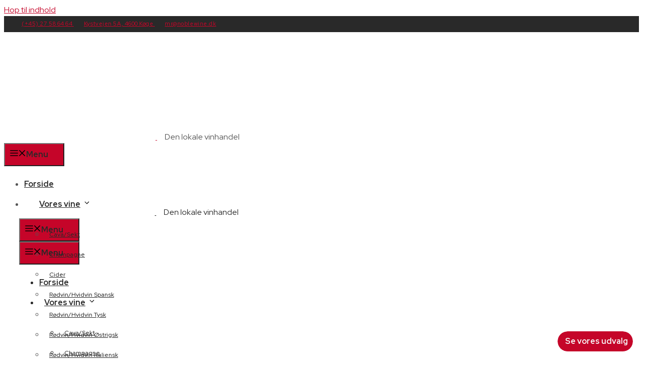

--- FILE ---
content_type: text/html; charset=UTF-8
request_url: https://noblewine.dk/vin/juffer-2022-riesling-trocken/
body_size: 29194
content:
<!DOCTYPE html>
<html lang="da-DK">
<head><meta charset="UTF-8"><script>if(navigator.userAgent.match(/MSIE|Internet Explorer/i)||navigator.userAgent.match(/Trident\/7\..*?rv:11/i)){var href=document.location.href;if(!href.match(/[?&]nowprocket/)){if(href.indexOf("?")==-1){if(href.indexOf("#")==-1){document.location.href=href+"?nowprocket=1"}else{document.location.href=href.replace("#","?nowprocket=1#")}}else{if(href.indexOf("#")==-1){document.location.href=href+"&nowprocket=1"}else{document.location.href=href.replace("#","&nowprocket=1#")}}}}</script><script>(()=>{class RocketLazyLoadScripts{constructor(){this.v="2.0.4",this.userEvents=["keydown","keyup","mousedown","mouseup","mousemove","mouseover","mouseout","touchmove","touchstart","touchend","touchcancel","wheel","click","dblclick","input"],this.attributeEvents=["onblur","onclick","oncontextmenu","ondblclick","onfocus","onmousedown","onmouseenter","onmouseleave","onmousemove","onmouseout","onmouseover","onmouseup","onmousewheel","onscroll","onsubmit"]}async t(){this.i(),this.o(),/iP(ad|hone)/.test(navigator.userAgent)&&this.h(),this.u(),this.l(this),this.m(),this.k(this),this.p(this),this._(),await Promise.all([this.R(),this.L()]),this.lastBreath=Date.now(),this.S(this),this.P(),this.D(),this.O(),this.M(),await this.C(this.delayedScripts.normal),await this.C(this.delayedScripts.defer),await this.C(this.delayedScripts.async),await this.T(),await this.F(),await this.j(),await this.A(),window.dispatchEvent(new Event("rocket-allScriptsLoaded")),this.everythingLoaded=!0,this.lastTouchEnd&&await new Promise(t=>setTimeout(t,500-Date.now()+this.lastTouchEnd)),this.I(),this.H(),this.U(),this.W()}i(){this.CSPIssue=sessionStorage.getItem("rocketCSPIssue"),document.addEventListener("securitypolicyviolation",t=>{this.CSPIssue||"script-src-elem"!==t.violatedDirective||"data"!==t.blockedURI||(this.CSPIssue=!0,sessionStorage.setItem("rocketCSPIssue",!0))},{isRocket:!0})}o(){window.addEventListener("pageshow",t=>{this.persisted=t.persisted,this.realWindowLoadedFired=!0},{isRocket:!0}),window.addEventListener("pagehide",()=>{this.onFirstUserAction=null},{isRocket:!0})}h(){let t;function e(e){t=e}window.addEventListener("touchstart",e,{isRocket:!0}),window.addEventListener("touchend",function i(o){o.changedTouches[0]&&t.changedTouches[0]&&Math.abs(o.changedTouches[0].pageX-t.changedTouches[0].pageX)<10&&Math.abs(o.changedTouches[0].pageY-t.changedTouches[0].pageY)<10&&o.timeStamp-t.timeStamp<200&&(window.removeEventListener("touchstart",e,{isRocket:!0}),window.removeEventListener("touchend",i,{isRocket:!0}),"INPUT"===o.target.tagName&&"text"===o.target.type||(o.target.dispatchEvent(new TouchEvent("touchend",{target:o.target,bubbles:!0})),o.target.dispatchEvent(new MouseEvent("mouseover",{target:o.target,bubbles:!0})),o.target.dispatchEvent(new PointerEvent("click",{target:o.target,bubbles:!0,cancelable:!0,detail:1,clientX:o.changedTouches[0].clientX,clientY:o.changedTouches[0].clientY})),event.preventDefault()))},{isRocket:!0})}q(t){this.userActionTriggered||("mousemove"!==t.type||this.firstMousemoveIgnored?"keyup"===t.type||"mouseover"===t.type||"mouseout"===t.type||(this.userActionTriggered=!0,this.onFirstUserAction&&this.onFirstUserAction()):this.firstMousemoveIgnored=!0),"click"===t.type&&t.preventDefault(),t.stopPropagation(),t.stopImmediatePropagation(),"touchstart"===this.lastEvent&&"touchend"===t.type&&(this.lastTouchEnd=Date.now()),"click"===t.type&&(this.lastTouchEnd=0),this.lastEvent=t.type,t.composedPath&&t.composedPath()[0].getRootNode()instanceof ShadowRoot&&(t.rocketTarget=t.composedPath()[0]),this.savedUserEvents.push(t)}u(){this.savedUserEvents=[],this.userEventHandler=this.q.bind(this),this.userEvents.forEach(t=>window.addEventListener(t,this.userEventHandler,{passive:!1,isRocket:!0})),document.addEventListener("visibilitychange",this.userEventHandler,{isRocket:!0})}U(){this.userEvents.forEach(t=>window.removeEventListener(t,this.userEventHandler,{passive:!1,isRocket:!0})),document.removeEventListener("visibilitychange",this.userEventHandler,{isRocket:!0}),this.savedUserEvents.forEach(t=>{(t.rocketTarget||t.target).dispatchEvent(new window[t.constructor.name](t.type,t))})}m(){const t="return false",e=Array.from(this.attributeEvents,t=>"data-rocket-"+t),i="["+this.attributeEvents.join("],[")+"]",o="[data-rocket-"+this.attributeEvents.join("],[data-rocket-")+"]",s=(e,i,o)=>{o&&o!==t&&(e.setAttribute("data-rocket-"+i,o),e["rocket"+i]=new Function("event",o),e.setAttribute(i,t))};new MutationObserver(t=>{for(const n of t)"attributes"===n.type&&(n.attributeName.startsWith("data-rocket-")||this.everythingLoaded?n.attributeName.startsWith("data-rocket-")&&this.everythingLoaded&&this.N(n.target,n.attributeName.substring(12)):s(n.target,n.attributeName,n.target.getAttribute(n.attributeName))),"childList"===n.type&&n.addedNodes.forEach(t=>{if(t.nodeType===Node.ELEMENT_NODE)if(this.everythingLoaded)for(const i of[t,...t.querySelectorAll(o)])for(const t of i.getAttributeNames())e.includes(t)&&this.N(i,t.substring(12));else for(const e of[t,...t.querySelectorAll(i)])for(const t of e.getAttributeNames())this.attributeEvents.includes(t)&&s(e,t,e.getAttribute(t))})}).observe(document,{subtree:!0,childList:!0,attributeFilter:[...this.attributeEvents,...e]})}I(){this.attributeEvents.forEach(t=>{document.querySelectorAll("[data-rocket-"+t+"]").forEach(e=>{this.N(e,t)})})}N(t,e){const i=t.getAttribute("data-rocket-"+e);i&&(t.setAttribute(e,i),t.removeAttribute("data-rocket-"+e))}k(t){Object.defineProperty(HTMLElement.prototype,"onclick",{get(){return this.rocketonclick||null},set(e){this.rocketonclick=e,this.setAttribute(t.everythingLoaded?"onclick":"data-rocket-onclick","this.rocketonclick(event)")}})}S(t){function e(e,i){let o=e[i];e[i]=null,Object.defineProperty(e,i,{get:()=>o,set(s){t.everythingLoaded?o=s:e["rocket"+i]=o=s}})}e(document,"onreadystatechange"),e(window,"onload"),e(window,"onpageshow");try{Object.defineProperty(document,"readyState",{get:()=>t.rocketReadyState,set(e){t.rocketReadyState=e},configurable:!0}),document.readyState="loading"}catch(t){console.log("WPRocket DJE readyState conflict, bypassing")}}l(t){this.originalAddEventListener=EventTarget.prototype.addEventListener,this.originalRemoveEventListener=EventTarget.prototype.removeEventListener,this.savedEventListeners=[],EventTarget.prototype.addEventListener=function(e,i,o){o&&o.isRocket||!t.B(e,this)&&!t.userEvents.includes(e)||t.B(e,this)&&!t.userActionTriggered||e.startsWith("rocket-")||t.everythingLoaded?t.originalAddEventListener.call(this,e,i,o):(t.savedEventListeners.push({target:this,remove:!1,type:e,func:i,options:o}),"mouseenter"!==e&&"mouseleave"!==e||t.originalAddEventListener.call(this,e,t.savedUserEvents.push,o))},EventTarget.prototype.removeEventListener=function(e,i,o){o&&o.isRocket||!t.B(e,this)&&!t.userEvents.includes(e)||t.B(e,this)&&!t.userActionTriggered||e.startsWith("rocket-")||t.everythingLoaded?t.originalRemoveEventListener.call(this,e,i,o):t.savedEventListeners.push({target:this,remove:!0,type:e,func:i,options:o})}}J(t,e){this.savedEventListeners=this.savedEventListeners.filter(i=>{let o=i.type,s=i.target||window;return e!==o||t!==s||(this.B(o,s)&&(i.type="rocket-"+o),this.$(i),!1)})}H(){EventTarget.prototype.addEventListener=this.originalAddEventListener,EventTarget.prototype.removeEventListener=this.originalRemoveEventListener,this.savedEventListeners.forEach(t=>this.$(t))}$(t){t.remove?this.originalRemoveEventListener.call(t.target,t.type,t.func,t.options):this.originalAddEventListener.call(t.target,t.type,t.func,t.options)}p(t){let e;function i(e){return t.everythingLoaded?e:e.split(" ").map(t=>"load"===t||t.startsWith("load.")?"rocket-jquery-load":t).join(" ")}function o(o){function s(e){const s=o.fn[e];o.fn[e]=o.fn.init.prototype[e]=function(){return this[0]===window&&t.userActionTriggered&&("string"==typeof arguments[0]||arguments[0]instanceof String?arguments[0]=i(arguments[0]):"object"==typeof arguments[0]&&Object.keys(arguments[0]).forEach(t=>{const e=arguments[0][t];delete arguments[0][t],arguments[0][i(t)]=e})),s.apply(this,arguments),this}}if(o&&o.fn&&!t.allJQueries.includes(o)){const e={DOMContentLoaded:[],"rocket-DOMContentLoaded":[]};for(const t in e)document.addEventListener(t,()=>{e[t].forEach(t=>t())},{isRocket:!0});o.fn.ready=o.fn.init.prototype.ready=function(i){function s(){parseInt(o.fn.jquery)>2?setTimeout(()=>i.bind(document)(o)):i.bind(document)(o)}return"function"==typeof i&&(t.realDomReadyFired?!t.userActionTriggered||t.fauxDomReadyFired?s():e["rocket-DOMContentLoaded"].push(s):e.DOMContentLoaded.push(s)),o([])},s("on"),s("one"),s("off"),t.allJQueries.push(o)}e=o}t.allJQueries=[],o(window.jQuery),Object.defineProperty(window,"jQuery",{get:()=>e,set(t){o(t)}})}P(){const t=new Map;document.write=document.writeln=function(e){const i=document.currentScript,o=document.createRange(),s=i.parentElement;let n=t.get(i);void 0===n&&(n=i.nextSibling,t.set(i,n));const c=document.createDocumentFragment();o.setStart(c,0),c.appendChild(o.createContextualFragment(e)),s.insertBefore(c,n)}}async R(){return new Promise(t=>{this.userActionTriggered?t():this.onFirstUserAction=t})}async L(){return new Promise(t=>{document.addEventListener("DOMContentLoaded",()=>{this.realDomReadyFired=!0,t()},{isRocket:!0})})}async j(){return this.realWindowLoadedFired?Promise.resolve():new Promise(t=>{window.addEventListener("load",t,{isRocket:!0})})}M(){this.pendingScripts=[];this.scriptsMutationObserver=new MutationObserver(t=>{for(const e of t)e.addedNodes.forEach(t=>{"SCRIPT"!==t.tagName||t.noModule||t.isWPRocket||this.pendingScripts.push({script:t,promise:new Promise(e=>{const i=()=>{const i=this.pendingScripts.findIndex(e=>e.script===t);i>=0&&this.pendingScripts.splice(i,1),e()};t.addEventListener("load",i,{isRocket:!0}),t.addEventListener("error",i,{isRocket:!0}),setTimeout(i,1e3)})})})}),this.scriptsMutationObserver.observe(document,{childList:!0,subtree:!0})}async F(){await this.X(),this.pendingScripts.length?(await this.pendingScripts[0].promise,await this.F()):this.scriptsMutationObserver.disconnect()}D(){this.delayedScripts={normal:[],async:[],defer:[]},document.querySelectorAll("script[type$=rocketlazyloadscript]").forEach(t=>{t.hasAttribute("data-rocket-src")?t.hasAttribute("async")&&!1!==t.async?this.delayedScripts.async.push(t):t.hasAttribute("defer")&&!1!==t.defer||"module"===t.getAttribute("data-rocket-type")?this.delayedScripts.defer.push(t):this.delayedScripts.normal.push(t):this.delayedScripts.normal.push(t)})}async _(){await this.L();let t=[];document.querySelectorAll("script[type$=rocketlazyloadscript][data-rocket-src]").forEach(e=>{let i=e.getAttribute("data-rocket-src");if(i&&!i.startsWith("data:")){i.startsWith("//")&&(i=location.protocol+i);try{const o=new URL(i).origin;o!==location.origin&&t.push({src:o,crossOrigin:e.crossOrigin||"module"===e.getAttribute("data-rocket-type")})}catch(t){}}}),t=[...new Map(t.map(t=>[JSON.stringify(t),t])).values()],this.Y(t,"preconnect")}async G(t){if(await this.K(),!0!==t.noModule||!("noModule"in HTMLScriptElement.prototype))return new Promise(e=>{let i;function o(){(i||t).setAttribute("data-rocket-status","executed"),e()}try{if(navigator.userAgent.includes("Firefox/")||""===navigator.vendor||this.CSPIssue)i=document.createElement("script"),[...t.attributes].forEach(t=>{let e=t.nodeName;"type"!==e&&("data-rocket-type"===e&&(e="type"),"data-rocket-src"===e&&(e="src"),i.setAttribute(e,t.nodeValue))}),t.text&&(i.text=t.text),t.nonce&&(i.nonce=t.nonce),i.hasAttribute("src")?(i.addEventListener("load",o,{isRocket:!0}),i.addEventListener("error",()=>{i.setAttribute("data-rocket-status","failed-network"),e()},{isRocket:!0}),setTimeout(()=>{i.isConnected||e()},1)):(i.text=t.text,o()),i.isWPRocket=!0,t.parentNode.replaceChild(i,t);else{const i=t.getAttribute("data-rocket-type"),s=t.getAttribute("data-rocket-src");i?(t.type=i,t.removeAttribute("data-rocket-type")):t.removeAttribute("type"),t.addEventListener("load",o,{isRocket:!0}),t.addEventListener("error",i=>{this.CSPIssue&&i.target.src.startsWith("data:")?(console.log("WPRocket: CSP fallback activated"),t.removeAttribute("src"),this.G(t).then(e)):(t.setAttribute("data-rocket-status","failed-network"),e())},{isRocket:!0}),s?(t.fetchPriority="high",t.removeAttribute("data-rocket-src"),t.src=s):t.src="data:text/javascript;base64,"+window.btoa(unescape(encodeURIComponent(t.text)))}}catch(i){t.setAttribute("data-rocket-status","failed-transform"),e()}});t.setAttribute("data-rocket-status","skipped")}async C(t){const e=t.shift();return e?(e.isConnected&&await this.G(e),this.C(t)):Promise.resolve()}O(){this.Y([...this.delayedScripts.normal,...this.delayedScripts.defer,...this.delayedScripts.async],"preload")}Y(t,e){this.trash=this.trash||[];let i=!0;var o=document.createDocumentFragment();t.forEach(t=>{const s=t.getAttribute&&t.getAttribute("data-rocket-src")||t.src;if(s&&!s.startsWith("data:")){const n=document.createElement("link");n.href=s,n.rel=e,"preconnect"!==e&&(n.as="script",n.fetchPriority=i?"high":"low"),t.getAttribute&&"module"===t.getAttribute("data-rocket-type")&&(n.crossOrigin=!0),t.crossOrigin&&(n.crossOrigin=t.crossOrigin),t.integrity&&(n.integrity=t.integrity),t.nonce&&(n.nonce=t.nonce),o.appendChild(n),this.trash.push(n),i=!1}}),document.head.appendChild(o)}W(){this.trash.forEach(t=>t.remove())}async T(){try{document.readyState="interactive"}catch(t){}this.fauxDomReadyFired=!0;try{await this.K(),this.J(document,"readystatechange"),document.dispatchEvent(new Event("rocket-readystatechange")),await this.K(),document.rocketonreadystatechange&&document.rocketonreadystatechange(),await this.K(),this.J(document,"DOMContentLoaded"),document.dispatchEvent(new Event("rocket-DOMContentLoaded")),await this.K(),this.J(window,"DOMContentLoaded"),window.dispatchEvent(new Event("rocket-DOMContentLoaded"))}catch(t){console.error(t)}}async A(){try{document.readyState="complete"}catch(t){}try{await this.K(),this.J(document,"readystatechange"),document.dispatchEvent(new Event("rocket-readystatechange")),await this.K(),document.rocketonreadystatechange&&document.rocketonreadystatechange(),await this.K(),this.J(window,"load"),window.dispatchEvent(new Event("rocket-load")),await this.K(),window.rocketonload&&window.rocketonload(),await this.K(),this.allJQueries.forEach(t=>t(window).trigger("rocket-jquery-load")),await this.K(),this.J(window,"pageshow");const t=new Event("rocket-pageshow");t.persisted=this.persisted,window.dispatchEvent(t),await this.K(),window.rocketonpageshow&&window.rocketonpageshow({persisted:this.persisted})}catch(t){console.error(t)}}async K(){Date.now()-this.lastBreath>45&&(await this.X(),this.lastBreath=Date.now())}async X(){return document.hidden?new Promise(t=>setTimeout(t)):new Promise(t=>requestAnimationFrame(t))}B(t,e){return e===document&&"readystatechange"===t||(e===document&&"DOMContentLoaded"===t||(e===window&&"DOMContentLoaded"===t||(e===window&&"load"===t||e===window&&"pageshow"===t)))}static run(){(new RocketLazyLoadScripts).t()}}RocketLazyLoadScripts.run()})();</script>
	
				<script type="rocketlazyloadscript" data-rocket-type="text/javascript" class="_iub_cs_skip">
				var _iub = _iub || {};
				_iub.csConfiguration = _iub.csConfiguration || {};
				_iub.csConfiguration.siteId = "3529097";
				_iub.csConfiguration.cookiePolicyId = "99144836";
							</script>
			<script type="rocketlazyloadscript" data-minify="1" class="_iub_cs_skip" data-rocket-src="https://noblewine.dk/wp-content/cache/min/1/autoblocking/3529097.js?ver=1766510799" fetchpriority="low" data-rocket-defer defer></script>
			<meta name='robots' content='index, follow, max-image-preview:large, max-snippet:-1, max-video-preview:-1' />
<meta name="viewport" content="width=device-width, initial-scale=1">
	<!-- This site is optimized with the Yoast SEO plugin v23.5 - https://yoast.com/wordpress/plugins/seo/ -->
	<title>Juffer 2022 Riesling Trocken &#183; Noble Wine</title>
<link data-rocket-preload as="style" href="https://fonts.googleapis.com/css2?family=Red+Hat+Display:ital,wght@0,300;0,400;0,500;0,600;0,700;0,800;0,900;1,300;1,400;1,500;1,600;1,700;1,800;1,900&#038;display=swap" rel="preload">
<link href="https://fonts.googleapis.com/css2?family=Red+Hat+Display:ital,wght@0,300;0,400;0,500;0,600;0,700;0,800;0,900;1,300;1,400;1,500;1,600;1,700;1,800;1,900&#038;display=swap" media="print" onload="this.media=&#039;all&#039;" rel="stylesheet">
<noscript data-wpr-hosted-gf-parameters=""><link rel="stylesheet" href="https://fonts.googleapis.com/css2?family=Red+Hat+Display:ital,wght@0,300;0,400;0,500;0,600;0,700;0,800;0,900;1,300;1,400;1,500;1,600;1,700;1,800;1,900&#038;display=swap"></noscript>
	<link rel="canonical" href="https://noblewine.dk/vin/juffer-2022-riesling-trocken/" />
	<meta property="og:locale" content="da_DK" />
	<meta property="og:type" content="article" />
	<meta property="og:title" content="Juffer 2022 Riesling Trocken &#183; Noble Wine" />
	<meta property="og:description" content="1 stk 239,- v 6 stk 195,-" />
	<meta property="og:url" content="https://noblewine.dk/vin/juffer-2022-riesling-trocken/" />
	<meta property="og:site_name" content="Noble Wine" />
	<meta property="article:modified_time" content="2023-10-26T15:38:35+00:00" />
	<meta property="og:image" content="https://noblewine.dk/wp-content/uploads/2023/10/gehlen-cornelius-juffer-riesling-trocken-900xjpg.webp" />
	<meta property="og:image:width" content="900" />
	<meta property="og:image:height" content="900" />
	<meta property="og:image:type" content="image/webp" />
	<meta name="twitter:card" content="summary_large_image" />
	<meta name="twitter:label1" content="Estimeret læsetid" />
	<meta name="twitter:data1" content="1 minut" />
	<script type="application/ld+json" class="yoast-schema-graph">{"@context":"https://schema.org","@graph":[{"@type":"WebPage","@id":"https://noblewine.dk/vin/juffer-2022-riesling-trocken/","url":"https://noblewine.dk/vin/juffer-2022-riesling-trocken/","name":"Juffer 2022 Riesling Trocken &#183; Noble Wine","isPartOf":{"@id":"https://noblewine.dk/#website"},"primaryImageOfPage":{"@id":"https://noblewine.dk/vin/juffer-2022-riesling-trocken/#primaryimage"},"image":{"@id":"https://noblewine.dk/vin/juffer-2022-riesling-trocken/#primaryimage"},"thumbnailUrl":"https://noblewine.dk/wp-content/uploads/2023/10/gehlen-cornelius-juffer-riesling-trocken-900xjpg.webp","datePublished":"2023-10-05T03:35:40+00:00","dateModified":"2023-10-26T15:38:35+00:00","breadcrumb":{"@id":"https://noblewine.dk/vin/juffer-2022-riesling-trocken/#breadcrumb"},"inLanguage":"da-DK","potentialAction":[{"@type":"ReadAction","target":["https://noblewine.dk/vin/juffer-2022-riesling-trocken/"]}]},{"@type":"ImageObject","inLanguage":"da-DK","@id":"https://noblewine.dk/vin/juffer-2022-riesling-trocken/#primaryimage","url":"https://noblewine.dk/wp-content/uploads/2023/10/gehlen-cornelius-juffer-riesling-trocken-900xjpg.webp","contentUrl":"https://noblewine.dk/wp-content/uploads/2023/10/gehlen-cornelius-juffer-riesling-trocken-900xjpg.webp","width":900,"height":900},{"@type":"BreadcrumbList","@id":"https://noblewine.dk/vin/juffer-2022-riesling-trocken/#breadcrumb","itemListElement":[{"@type":"ListItem","position":1,"name":"Hjem","item":"https://noblewine.dk/"},{"@type":"ListItem","position":2,"name":"Juffer 2022 Riesling Trocken"}]},{"@type":"WebSite","@id":"https://noblewine.dk/#website","url":"https://noblewine.dk/","name":"Noble Wine","description":"Vinhandel i Strøby Egede - Special importeret vine fra små eksklusive vinhuse","publisher":{"@id":"https://noblewine.dk/#organization"},"potentialAction":[{"@type":"SearchAction","target":{"@type":"EntryPoint","urlTemplate":"https://noblewine.dk/?s={search_term_string}"},"query-input":{"@type":"PropertyValueSpecification","valueRequired":true,"valueName":"search_term_string"}}],"inLanguage":"da-DK"},{"@type":"Organization","@id":"https://noblewine.dk/#organization","name":"Noble Wine","url":"https://noblewine.dk/","logo":{"@type":"ImageObject","inLanguage":"da-DK","@id":"https://noblewine.dk/#/schema/logo/image/","url":"https://noblewine.dk/wp-content/uploads/2023/05/noblewine-logo.png","contentUrl":"https://noblewine.dk/wp-content/uploads/2023/05/noblewine-logo.png","width":516,"height":76,"caption":"Noble Wine"},"image":{"@id":"https://noblewine.dk/#/schema/logo/image/"}}]}</script>
	<!-- / Yoast SEO plugin. -->


<link rel='dns-prefetch' href='//cdn.iubenda.com' />
<link rel='dns-prefetch' href='//kit.fontawesome.com' />
<link href='https://fonts.gstatic.com' crossorigin rel='preconnect' />
<link rel="alternate" type="application/rss+xml" title="Noble Wine &raquo; Feed" href="https://noblewine.dk/feed/" />
<link rel="alternate" type="application/rss+xml" title="Noble Wine &raquo;-kommentar-feed" href="https://noblewine.dk/comments/feed/" />
<link rel='stylesheet' id='wp-block-library-css' href='https://noblewine.dk/wp-includes/css/dist/block-library/style.min.css?ver=6.4.7' media='all' />
<style id='safe-svg-svg-icon-style-inline-css'>
.safe-svg-cover{text-align:center}.safe-svg-cover .safe-svg-inside{display:inline-block;max-width:100%}.safe-svg-cover svg{height:100%;max-height:100%;max-width:100%;width:100%}

</style>
<style id='font-awesome-svg-styles-default-inline-css'>
.svg-inline--fa {
  display: inline-block;
  height: 1em;
  overflow: visible;
  vertical-align: -.125em;
}
</style>
<link data-minify="1" rel='stylesheet' id='font-awesome-svg-styles-css' href='https://noblewine.dk/wp-content/cache/min/1/wp-content/uploads/font-awesome/v5.15.4/css/svg-with-js.css?ver=1766510799' media='all' />
<style id='font-awesome-svg-styles-inline-css'>
   .wp-block-font-awesome-icon svg::before,
   .wp-rich-text-font-awesome-icon svg::before {content: unset;}
</style>
<style id='classic-theme-styles-inline-css'>
/*! This file is auto-generated */
.wp-block-button__link{color:#fff;background-color:#32373c;border-radius:9999px;box-shadow:none;text-decoration:none;padding:calc(.667em + 2px) calc(1.333em + 2px);font-size:1.125em}.wp-block-file__button{background:#32373c;color:#fff;text-decoration:none}
</style>
<style id='global-styles-inline-css'>
body{--wp--preset--color--black: #000000;--wp--preset--color--cyan-bluish-gray: #abb8c3;--wp--preset--color--white: #ffffff;--wp--preset--color--pale-pink: #f78da7;--wp--preset--color--vivid-red: #cf2e2e;--wp--preset--color--luminous-vivid-orange: #ff6900;--wp--preset--color--luminous-vivid-amber: #fcb900;--wp--preset--color--light-green-cyan: #7bdcb5;--wp--preset--color--vivid-green-cyan: #00d084;--wp--preset--color--pale-cyan-blue: #8ed1fc;--wp--preset--color--vivid-cyan-blue: #0693e3;--wp--preset--color--vivid-purple: #9b51e0;--wp--preset--color--accent: var(--accent);--wp--preset--color--dark: var(--dark);--wp--preset--color--light: var(--light);--wp--preset--color--base: var(--base);--wp--preset--gradient--vivid-cyan-blue-to-vivid-purple: linear-gradient(135deg,rgba(6,147,227,1) 0%,rgb(155,81,224) 100%);--wp--preset--gradient--light-green-cyan-to-vivid-green-cyan: linear-gradient(135deg,rgb(122,220,180) 0%,rgb(0,208,130) 100%);--wp--preset--gradient--luminous-vivid-amber-to-luminous-vivid-orange: linear-gradient(135deg,rgba(252,185,0,1) 0%,rgba(255,105,0,1) 100%);--wp--preset--gradient--luminous-vivid-orange-to-vivid-red: linear-gradient(135deg,rgba(255,105,0,1) 0%,rgb(207,46,46) 100%);--wp--preset--gradient--very-light-gray-to-cyan-bluish-gray: linear-gradient(135deg,rgb(238,238,238) 0%,rgb(169,184,195) 100%);--wp--preset--gradient--cool-to-warm-spectrum: linear-gradient(135deg,rgb(74,234,220) 0%,rgb(151,120,209) 20%,rgb(207,42,186) 40%,rgb(238,44,130) 60%,rgb(251,105,98) 80%,rgb(254,248,76) 100%);--wp--preset--gradient--blush-light-purple: linear-gradient(135deg,rgb(255,206,236) 0%,rgb(152,150,240) 100%);--wp--preset--gradient--blush-bordeaux: linear-gradient(135deg,rgb(254,205,165) 0%,rgb(254,45,45) 50%,rgb(107,0,62) 100%);--wp--preset--gradient--luminous-dusk: linear-gradient(135deg,rgb(255,203,112) 0%,rgb(199,81,192) 50%,rgb(65,88,208) 100%);--wp--preset--gradient--pale-ocean: linear-gradient(135deg,rgb(255,245,203) 0%,rgb(182,227,212) 50%,rgb(51,167,181) 100%);--wp--preset--gradient--electric-grass: linear-gradient(135deg,rgb(202,248,128) 0%,rgb(113,206,126) 100%);--wp--preset--gradient--midnight: linear-gradient(135deg,rgb(2,3,129) 0%,rgb(40,116,252) 100%);--wp--preset--font-size--small: 13px;--wp--preset--font-size--medium: 20px;--wp--preset--font-size--large: 36px;--wp--preset--font-size--x-large: 42px;--wp--preset--spacing--20: 0.44rem;--wp--preset--spacing--30: 0.67rem;--wp--preset--spacing--40: 1rem;--wp--preset--spacing--50: 1.5rem;--wp--preset--spacing--60: 2.25rem;--wp--preset--spacing--70: 3.38rem;--wp--preset--spacing--80: 5.06rem;--wp--preset--shadow--natural: 6px 6px 9px rgba(0, 0, 0, 0.2);--wp--preset--shadow--deep: 12px 12px 50px rgba(0, 0, 0, 0.4);--wp--preset--shadow--sharp: 6px 6px 0px rgba(0, 0, 0, 0.2);--wp--preset--shadow--outlined: 6px 6px 0px -3px rgba(255, 255, 255, 1), 6px 6px rgba(0, 0, 0, 1);--wp--preset--shadow--crisp: 6px 6px 0px rgba(0, 0, 0, 1);}:where(.is-layout-flex){gap: 0.5em;}:where(.is-layout-grid){gap: 0.5em;}body .is-layout-flow > .alignleft{float: left;margin-inline-start: 0;margin-inline-end: 2em;}body .is-layout-flow > .alignright{float: right;margin-inline-start: 2em;margin-inline-end: 0;}body .is-layout-flow > .aligncenter{margin-left: auto !important;margin-right: auto !important;}body .is-layout-constrained > .alignleft{float: left;margin-inline-start: 0;margin-inline-end: 2em;}body .is-layout-constrained > .alignright{float: right;margin-inline-start: 2em;margin-inline-end: 0;}body .is-layout-constrained > .aligncenter{margin-left: auto !important;margin-right: auto !important;}body .is-layout-constrained > :where(:not(.alignleft):not(.alignright):not(.alignfull)){max-width: var(--wp--style--global--content-size);margin-left: auto !important;margin-right: auto !important;}body .is-layout-constrained > .alignwide{max-width: var(--wp--style--global--wide-size);}body .is-layout-flex{display: flex;}body .is-layout-flex{flex-wrap: wrap;align-items: center;}body .is-layout-flex > *{margin: 0;}body .is-layout-grid{display: grid;}body .is-layout-grid > *{margin: 0;}:where(.wp-block-columns.is-layout-flex){gap: 2em;}:where(.wp-block-columns.is-layout-grid){gap: 2em;}:where(.wp-block-post-template.is-layout-flex){gap: 1.25em;}:where(.wp-block-post-template.is-layout-grid){gap: 1.25em;}.has-black-color{color: var(--wp--preset--color--black) !important;}.has-cyan-bluish-gray-color{color: var(--wp--preset--color--cyan-bluish-gray) !important;}.has-white-color{color: var(--wp--preset--color--white) !important;}.has-pale-pink-color{color: var(--wp--preset--color--pale-pink) !important;}.has-vivid-red-color{color: var(--wp--preset--color--vivid-red) !important;}.has-luminous-vivid-orange-color{color: var(--wp--preset--color--luminous-vivid-orange) !important;}.has-luminous-vivid-amber-color{color: var(--wp--preset--color--luminous-vivid-amber) !important;}.has-light-green-cyan-color{color: var(--wp--preset--color--light-green-cyan) !important;}.has-vivid-green-cyan-color{color: var(--wp--preset--color--vivid-green-cyan) !important;}.has-pale-cyan-blue-color{color: var(--wp--preset--color--pale-cyan-blue) !important;}.has-vivid-cyan-blue-color{color: var(--wp--preset--color--vivid-cyan-blue) !important;}.has-vivid-purple-color{color: var(--wp--preset--color--vivid-purple) !important;}.has-black-background-color{background-color: var(--wp--preset--color--black) !important;}.has-cyan-bluish-gray-background-color{background-color: var(--wp--preset--color--cyan-bluish-gray) !important;}.has-white-background-color{background-color: var(--wp--preset--color--white) !important;}.has-pale-pink-background-color{background-color: var(--wp--preset--color--pale-pink) !important;}.has-vivid-red-background-color{background-color: var(--wp--preset--color--vivid-red) !important;}.has-luminous-vivid-orange-background-color{background-color: var(--wp--preset--color--luminous-vivid-orange) !important;}.has-luminous-vivid-amber-background-color{background-color: var(--wp--preset--color--luminous-vivid-amber) !important;}.has-light-green-cyan-background-color{background-color: var(--wp--preset--color--light-green-cyan) !important;}.has-vivid-green-cyan-background-color{background-color: var(--wp--preset--color--vivid-green-cyan) !important;}.has-pale-cyan-blue-background-color{background-color: var(--wp--preset--color--pale-cyan-blue) !important;}.has-vivid-cyan-blue-background-color{background-color: var(--wp--preset--color--vivid-cyan-blue) !important;}.has-vivid-purple-background-color{background-color: var(--wp--preset--color--vivid-purple) !important;}.has-black-border-color{border-color: var(--wp--preset--color--black) !important;}.has-cyan-bluish-gray-border-color{border-color: var(--wp--preset--color--cyan-bluish-gray) !important;}.has-white-border-color{border-color: var(--wp--preset--color--white) !important;}.has-pale-pink-border-color{border-color: var(--wp--preset--color--pale-pink) !important;}.has-vivid-red-border-color{border-color: var(--wp--preset--color--vivid-red) !important;}.has-luminous-vivid-orange-border-color{border-color: var(--wp--preset--color--luminous-vivid-orange) !important;}.has-luminous-vivid-amber-border-color{border-color: var(--wp--preset--color--luminous-vivid-amber) !important;}.has-light-green-cyan-border-color{border-color: var(--wp--preset--color--light-green-cyan) !important;}.has-vivid-green-cyan-border-color{border-color: var(--wp--preset--color--vivid-green-cyan) !important;}.has-pale-cyan-blue-border-color{border-color: var(--wp--preset--color--pale-cyan-blue) !important;}.has-vivid-cyan-blue-border-color{border-color: var(--wp--preset--color--vivid-cyan-blue) !important;}.has-vivid-purple-border-color{border-color: var(--wp--preset--color--vivid-purple) !important;}.has-vivid-cyan-blue-to-vivid-purple-gradient-background{background: var(--wp--preset--gradient--vivid-cyan-blue-to-vivid-purple) !important;}.has-light-green-cyan-to-vivid-green-cyan-gradient-background{background: var(--wp--preset--gradient--light-green-cyan-to-vivid-green-cyan) !important;}.has-luminous-vivid-amber-to-luminous-vivid-orange-gradient-background{background: var(--wp--preset--gradient--luminous-vivid-amber-to-luminous-vivid-orange) !important;}.has-luminous-vivid-orange-to-vivid-red-gradient-background{background: var(--wp--preset--gradient--luminous-vivid-orange-to-vivid-red) !important;}.has-very-light-gray-to-cyan-bluish-gray-gradient-background{background: var(--wp--preset--gradient--very-light-gray-to-cyan-bluish-gray) !important;}.has-cool-to-warm-spectrum-gradient-background{background: var(--wp--preset--gradient--cool-to-warm-spectrum) !important;}.has-blush-light-purple-gradient-background{background: var(--wp--preset--gradient--blush-light-purple) !important;}.has-blush-bordeaux-gradient-background{background: var(--wp--preset--gradient--blush-bordeaux) !important;}.has-luminous-dusk-gradient-background{background: var(--wp--preset--gradient--luminous-dusk) !important;}.has-pale-ocean-gradient-background{background: var(--wp--preset--gradient--pale-ocean) !important;}.has-electric-grass-gradient-background{background: var(--wp--preset--gradient--electric-grass) !important;}.has-midnight-gradient-background{background: var(--wp--preset--gradient--midnight) !important;}.has-small-font-size{font-size: var(--wp--preset--font-size--small) !important;}.has-medium-font-size{font-size: var(--wp--preset--font-size--medium) !important;}.has-large-font-size{font-size: var(--wp--preset--font-size--large) !important;}.has-x-large-font-size{font-size: var(--wp--preset--font-size--x-large) !important;}
.wp-block-navigation a:where(:not(.wp-element-button)){color: inherit;}
:where(.wp-block-post-template.is-layout-flex){gap: 1.25em;}:where(.wp-block-post-template.is-layout-grid){gap: 1.25em;}
:where(.wp-block-columns.is-layout-flex){gap: 2em;}:where(.wp-block-columns.is-layout-grid){gap: 2em;}
.wp-block-pullquote{font-size: 1.5em;line-height: 1.6;}
</style>
<link rel='stylesheet' id='generate-widget-areas-css' href='https://noblewine.dk/wp-content/themes/generatepress/assets/css/components/widget-areas.min.css?ver=3.6.0' media='all' />
<link rel='stylesheet' id='generate-style-css' href='https://noblewine.dk/wp-content/themes/generatepress/assets/css/main.min.css?ver=3.6.0' media='all' />
<style id='generate-style-inline-css'>
.featured-image img {width: 500px;}
.is-right-sidebar{width:25%;}.is-left-sidebar{width:25%;}.site-content .content-area{width:100%;}@media (max-width: 1230px){.main-navigation .menu-toggle,.sidebar-nav-mobile:not(#sticky-placeholder){display:block;}.main-navigation ul,.gen-sidebar-nav,.main-navigation:not(.slideout-navigation):not(.toggled) .main-nav > ul,.has-inline-mobile-toggle #site-navigation .inside-navigation > *:not(.navigation-search):not(.main-nav){display:none;}.nav-align-right .inside-navigation,.nav-align-center .inside-navigation{justify-content:space-between;}.has-inline-mobile-toggle .mobile-menu-control-wrapper{display:flex;flex-wrap:wrap;}.has-inline-mobile-toggle .inside-header{flex-direction:row;text-align:left;flex-wrap:wrap;}.has-inline-mobile-toggle .header-widget,.has-inline-mobile-toggle #site-navigation{flex-basis:100%;}.nav-float-left .has-inline-mobile-toggle #site-navigation{order:10;}}
.dynamic-author-image-rounded{border-radius:100%;}.dynamic-featured-image, .dynamic-author-image{vertical-align:middle;}.one-container.blog .dynamic-content-template:not(:last-child), .one-container.archive .dynamic-content-template:not(:last-child){padding-bottom:0px;}.dynamic-entry-excerpt > p:last-child{margin-bottom:0px;}
.page-hero{background-color:rgba(17,17,17,0.7);background-image:var(--wpr-bg-cf5fbfe5-f06f-4a84-b31d-48ac961b21c8);background-size:cover;background-image:linear-gradient(0deg, rgba(17,17,17,0.7),rgba(17,17,17,0.7)), var(--wpr-bg-cf5fbfe5-f06f-4a84-b31d-48ac961b21c8);background-position:center center;background-repeat:no-repeat;color:#ffffff;padding-top:120px;padding-right:30px;padding-bottom:120px;padding-left:30px;text-align:center;}.page-hero h1, .page-hero h2, .page-hero h3, .page-hero h4, .page-hero h5, .page-hero h6{color:#ffffff;}.inside-page-hero > *:last-child{margin-bottom:0px;}.page-hero a, .page-hero a:visited{color:#ffffff;}.page-hero time.updated{display:none;}.page-hero a:hover{color:#ffffff;}@media (max-width:768px){.page-hero{padding-top:60px;padding-right:30px;padding-bottom:60px;padding-left:30px;}}
</style>
<link data-minify="1" rel='stylesheet' id='tablepress-default-css' href='https://noblewine.dk/wp-content/cache/min/1/wp-content/plugins/tablepress/css/build/default.css?ver=1766510799' media='all' />
<link rel='stylesheet' id='tablepress-responsive-tables-css' href='https://noblewine.dk/wp-content/plugins/tablepress-responsive-tables/css/tablepress-responsive.min.css?ver=1.8' media='all' />
<link rel='stylesheet' id='generatepress-dynamic-css' href='https://noblewine.dk/wp-content/uploads/generatepress/style.min.css?ver=1754659094' media='all' />
<link rel='stylesheet' id='generate-child-css' href='https://noblewine.dk/wp-content/themes/generatepress_child/style.css?ver=1683879614' media='all' />
<link rel='stylesheet' id='generate-blog-images-css' href='https://noblewine.dk/wp-content/plugins/gp-premium/blog/functions/css/featured-images.min.css?ver=2.3.1' media='all' />
<link data-minify="1" rel='stylesheet' id='bsf-Defaults-css' href='https://noblewine.dk/wp-content/cache/min/1/wp-content/uploads/smile_fonts/Defaults/Defaults.css?ver=1766510799' media='all' />
<link rel='stylesheet' id='generate-offside-css' href='https://noblewine.dk/wp-content/plugins/gp-premium/menu-plus/functions/css/offside.min.css?ver=2.3.1' media='all' />
<style id='generate-offside-inline-css'>
:root{--gp-slideout-width:265px;}.slideout-navigation.main-navigation{background-color:var(--light);}.slideout-navigation.main-navigation ul ul{background-color:rgba(255,255,255,0);}.slideout-navigation.main-navigation .main-nav ul ul li:not([class*="current-menu-"]):hover > a, .slideout-navigation.main-navigation .main-nav ul ul li:not([class*="current-menu-"]):focus > a, .slideout-navigation.main-navigation .main-nav ul ul li.sfHover:not([class*="current-menu-"]) > a{background-color:rgba(255,255,255,0);}.slideout-navigation.main-navigation .main-nav ul ul li[class*="current-menu-"] > a{background-color:rgba(255,255,255,0);}.slideout-navigation, .slideout-navigation a{color:var(--dark);}.slideout-navigation button.slideout-exit{color:var(--dark);padding-left:10px;padding-right:10px;}.slide-opened nav.toggled .menu-toggle:before{display:none;}@media (max-width: 1230px){.menu-bar-item.slideout-toggle{display:none;}}
.slideout-navigation.main-navigation .main-nav ul li a{font-weight:700;}
</style>
<link rel='stylesheet' id='generate-navigation-branding-css' href='https://noblewine.dk/wp-content/plugins/gp-premium/menu-plus/functions/css/navigation-branding-flex.min.css?ver=2.3.1' media='all' />
<style id='generate-navigation-branding-inline-css'>
@media (max-width: 1230px){.site-header, #site-navigation, #sticky-navigation{display:none !important;opacity:0.0;}#mobile-header{display:block !important;width:100% !important;}#mobile-header .main-nav > ul{display:none;}#mobile-header.toggled .main-nav > ul, #mobile-header .menu-toggle, #mobile-header .mobile-bar-items{display:block;}#mobile-header .main-nav{-ms-flex:0 0 100%;flex:0 0 100%;-webkit-box-ordinal-group:5;-ms-flex-order:4;order:4;}}.main-navigation.has-branding.grid-container .navigation-branding, .main-navigation.has-branding:not(.grid-container) .inside-navigation:not(.grid-container) .navigation-branding{margin-left:10px;}.navigation-branding img, .site-logo.mobile-header-logo img{height:40px;width:auto;}.navigation-branding .main-title{line-height:40px;}@media (max-width: 1240px){#site-navigation .navigation-branding, #sticky-navigation .navigation-branding{margin-left:10px;}}@media (max-width: 1230px){.main-navigation.has-branding.nav-align-center .menu-bar-items, .main-navigation.has-sticky-branding.navigation-stick.nav-align-center .menu-bar-items{margin-left:auto;}.navigation-branding{margin-right:auto;margin-left:10px;}.navigation-branding .main-title, .mobile-header-navigation .site-logo{margin-left:10px;}.navigation-branding img, .site-logo.mobile-header-logo{height:70px;}.navigation-branding .main-title{line-height:70px;}}
</style>
<style id='rocket-lazyload-inline-css'>
.rll-youtube-player{position:relative;padding-bottom:56.23%;height:0;overflow:hidden;max-width:100%;}.rll-youtube-player:focus-within{outline: 2px solid currentColor;outline-offset: 5px;}.rll-youtube-player iframe{position:absolute;top:0;left:0;width:100%;height:100%;z-index:100;background:0 0}.rll-youtube-player img{bottom:0;display:block;left:0;margin:auto;max-width:100%;width:100%;position:absolute;right:0;top:0;border:none;height:auto;-webkit-transition:.4s all;-moz-transition:.4s all;transition:.4s all}.rll-youtube-player img:hover{-webkit-filter:brightness(75%)}.rll-youtube-player .play{height:100%;width:100%;left:0;top:0;position:absolute;background:var(--wpr-bg-26fc0f21-7571-4742-ab98-eac8c22b424d) no-repeat center;background-color: transparent !important;cursor:pointer;border:none;}.wp-embed-responsive .wp-has-aspect-ratio .rll-youtube-player{position:absolute;padding-bottom:0;width:100%;height:100%;top:0;bottom:0;left:0;right:0}
</style>

<script type="rocketlazyloadscript" data-rocket-type="text/javascript" class=" _iub_cs_skip" id="iubenda-head-inline-scripts-0">
var _iub = _iub || [];
                        _iub.csConfiguration = {"askConsentAtCookiePolicyUpdate":true,"floatingPreferencesButtonDisplay":"bottom-left","lang":"da","perPurposeConsent":true,"reloadOnContent":true,"purposes":"1,2,3,4,5","siteId":3529097,"whitelabel":false,"cookiePolicyId":99144836,"i18n":{"da":{"banner":{"title":"Denne hjemmeside bruger cookies","dynamic":{"body":"Vi vil gerne bruge oplysninger om dig til at forbedre din oplevelse af vores hjemmeside og til intern statistik med henblik p&#229; markedsf&#248;ring. Du kan l&#230;se mere om behandling af dine personoplysninger p&#229; lnappen \"F&#229; mere at vide\" herunder."}}}}, "banner":{ "acceptButtonCaptionColor":"#FFFFFF","acceptButtonColor":"#313E5F","acceptButtonDisplay":true,"backgroundColor":"#F7FFF9","closeButtonDisplay":false,"customizeButtonCaptionColor":"#313E5F","customizeButtonColor":"#DEE6E0","customizeButtonDisplay":true,"explicitWithdrawal":true,"listPurposes":true,"position":"float-bottom-center","rejectButtonCaptionColor":"#FFFFFF","rejectButtonColor":"#313E5F","rejectButtonDisplay":true,"showPurposesToggles":true,"theme":"night_sky-neutral","textColor":"#313E5F" }};
</script>
<script type="rocketlazyloadscript" data-minify="1"  data-rocket-type="text/javascript" charset="UTF-8" async="" class=" _iub_cs_skip" data-rocket-src="https://noblewine.dk/wp-content/cache/min/1/cs/iubenda_cs.js?ver=1766510799" id="iubenda-head-scripts-1-js"></script>
<script type="rocketlazyloadscript" defer crossorigin="anonymous" data-rocket-src="https://kit.fontawesome.com/44fa722dac.js" id="font-awesome-official-js"></script>
<link rel="https://api.w.org/" href="https://noblewine.dk/wp-json/" /><link rel="alternate" type="application/json" href="https://noblewine.dk/wp-json/wp/v2/vin/5270" /><link rel="EditURI" type="application/rsd+xml" title="RSD" href="https://noblewine.dk/xmlrpc.php?rsd" />
<meta name="generator" content="WordPress 6.4.7" />
<link rel='shortlink' href='https://noblewine.dk/?p=5270' />
<link rel="alternate" type="application/json+oembed" href="https://noblewine.dk/wp-json/oembed/1.0/embed?url=https%3A%2F%2Fnoblewine.dk%2Fvin%2Fjuffer-2022-riesling-trocken%2F" />
<link rel="alternate" type="text/xml+oembed" href="https://noblewine.dk/wp-json/oembed/1.0/embed?url=https%3A%2F%2Fnoblewine.dk%2Fvin%2Fjuffer-2022-riesling-trocken%2F&#038;format=xml" />
<meta name="google-site-verification" content="ikalM92tHu1Oj_g5wWxWWaqGPcUcuOOkuS9BbwANmwU" />
                                    
                                    <!-- Analytics by WP Statistics - https://wp-statistics.com -->
<meta name="generator" content="Powered by WPBakery Page Builder - drag and drop page builder for WordPress."/>
<script type="rocketlazyloadscript">
var lastScrollTop = 0;
jQuery(window).scroll(function(event){
	var st = jQuery(this).scrollTop();
	if (st > lastScrollTop){
		jQuery('.sticky-bubble').addClass('scroll-down');
		jQuery('.sticky-bubble').removeClass('scroll-up');
	} else {
		jQuery('.sticky-bubble').addClass('scroll-up');
		jQuery('.sticky-bubble').removeClass('scroll-down');
	}
	lastScrollTop = st;
});	
</script>

<div class="sticky-bubble-wrap">
	<div class="sticky-bubble">
		<a href="/vores-vine/"><i class="fa-regular fa-wine-bottle"></i><span class="text">Se vores udvalg</span></a>
	</div>
</div><link rel="icon" href="https://noblewine.dk/wp-content/uploads/2023/05/cropped-fav-32x32.png" sizes="32x32" />
<link rel="icon" href="https://noblewine.dk/wp-content/uploads/2023/05/cropped-fav-192x192.png" sizes="192x192" />
<link rel="apple-touch-icon" href="https://noblewine.dk/wp-content/uploads/2023/05/cropped-fav-180x180.png" />
<meta name="msapplication-TileImage" content="https://noblewine.dk/wp-content/uploads/2023/05/cropped-fav-270x270.png" />
		<style id="wp-custom-css">
			.vc_tta-color-orange.vc_tta-style-outline .vc_tta-tab>a {
    border-color: #c50529 !important;
    background-color: transparent;
    color: #c50529 !important;
}

.Product-sektion .vc_col-sm-12 .vc_column-inner .wpb_wrapper .vc_inner {
    display: flex;
    justify-content: center;
    align-items: center;
}
.Padding-img-sektion .vc_column-inner .wpb_wrapper .vc_inner .vc_col-sm-6 .vc_column-inner{
	padding: 0px !important;
}
.box-shadow{
	
}


/****** CUSTOM CSS ******/

.custom-header-logo {
	position: relative;
	display: inline;
}

.custom-header-logo img {
	width: 50px !important;
}


@media (min-width: 995px) {
	.site-logo:after {
		content: 'Den lokale vinhandel';
		margin-left: 15px;
		vertical-align: bottom;
	}
}

.custom-whiskey img {
max-height: 460px !important;
}

/* cta*/

.sticky-bubble-wrap {
	position: fixed;
	z-index: 999;
	bottom: 20px;
	right: 20px;
	overflow: hidden;
	border-radius: 20px;
}

.sticky-bubble {
	display: flex;
  align-items: center;
	background-color: var(--accent);
	padding: 0 10px;
	height: 40px;
	border-radius: 20px;
	transition: .5s;
}

.sticky-bubble a {
		color: var(--light);
}

.sticky-bubble:hover {
	cursor: pointer;
}

.sticky-bubble i {
	font-size: 20px;
	vertical-align: -2px;
	transition: .5s;
}

.sticky-bubble span {
	display: inline-block;
	padding-left: 5px;
	font-size: 16px;
	font-weight: 700;
	transition: .5s;
}

.sticky-bubble.scroll-down  {
	transform: translateX(calc(100% - 40px));
}

.sticky-bubble.scroll-down span {
	opacity: 0;
	transform: translateX(100%);
}



/***** STANDARD CSS *****/

/* LIGHTHOUSE */

#masthead {
	max-height: 134px;
}

.header-image {
	max-height: 40px;
}

@media (max-width: 995px) {
	.naked .header-image {
		max-height: 70px;
	}
}


/* FONT */

body,
button,
input,
select,
textarea,
p, h1, h2, h3, h4, h5, h6, .vc_btn3 {
	font-family: 'Red Hat Display', Helvetica, sans-serif;
}

.rs-layer,
.moove_gdpr_text {
	font-family: 'Red Hat Display', Helvetica, sans-serif !important;
}


/** FARVE **/

/* KNAPPER */

.forminator-button,
.vc_btn3-style-custom,
.page-hero button,
.rev-btn.color {
	background-color: var(--accent) !important;
}

.vc_btn3-style-outline,
.vc_btn3-style-outline-custom {
	border-color: var(--accent) !important;
	color: var(--accent) !important;
}

.vc_btn3-style-outline:hover,
.vc_btn3-style-outline-custom:hover {
	background-color: var(--accent) !important;
	color: var(--base) !important;
}

#moove_gdpr_save_popup_settings_button,
.moove-gdpr-button-holder .button-visible,
.slide-out-widget .button {
	background-color: var(--accent) !important;
}

.change-settings-button,
#moove_gdpr_save_popup_settings_button,
.moove-gdpr-button-holder .button-visible,
.slide-out-widget .button {
	color: var(--base) !important;
}

/* WIDGETS, M.M. */

.overflow-box .vc_column-inner > .wpb_wrapper,
.mobile-shortcuts a,
.fixed-contact a i,
.fixed-pill a {
	background-color: var(--accent) !important;
}

.contact-sidebar,
.header-widget .some a i,
.header-widget .contact-button a {
	background-color: var(--dark) !important;
}

.header-widget .some a i,
.header-widget .contact-button a {
	color: var(--accent);
}

.mobile-shortcuts a,
.fixed-pill a {
	color: var(--dark);
}

/* SELECTION */

::selection {
	background-color: var(--dark) !important;
	color: var(--base) !important;
}

.top-bar ::selection,
.site-footer ::selection {
	background-color: var(--accent) !important;
}

/* SLIDER */

.slider-overlay {
	background-color: var(--dark) !important;
	opacity: .75 !important;
}

/****/


/* LINKS */

.wpb_text_column.wpb_content_element p a {
	transition: .5s;
	font-weight: 900;
}

.wpb_text_column.wpb_content_element p a:hover {
	-webkit-filter: brightness(120%);
	filter: brightness(120%);
}


/* TOP BAR */

.top-bar .left a {
	padding-right: 5px;
}

.top-bar .left a:last-child {
	padding-right: 0;
}

.top-bar .left a i {
	font-size: 16px;
	vertical-align: middle;
}

.top-bar .right a {
	padding-right: 15px;
}

.top-bar .right a:last-child {
	padding-right: 0;
}

.top-bar .right a i {
	padding-right: 5px;
	font-size: 14px;
	vertical-align: middle;
}

@media (max-width: 450px) {
	.inside-top-bar {
  	padding: 10px;
	}
}


/* PRIMARY NAVIGATION */

.main-navigation .main-nav > ul > li:first-child > a {
  padding-left: 0;
}

.main-navigation .main-nav > ul > li:last-child > a {
  padding-right: 0;
}

.main-navigation .sub-menu {
	box-shadow: none !important;
	padding-top: 20px;
}

#sticky-navigation .sub-menu {
	padding-top: 0;
}

.main-navigation .sub-menu ul {
	padding-top: 0;
}

.main-navigation .main-nav .sub-menu li a {
  padding: 10px;
}

.main-navigation .dropdown-menu-toggle {
  padding-left: 5px;
}

.main-navigation .menu-item-has-children ul .dropdown-menu-toggle {
  padding-top: 10px;
  padding-bottom: 10px;
  margin-top: -10px;
}

.main-navigation .menu-bar-items a:last-child {
	padding-right: 0;
}

/* SECONDARY NAVIGATION */

.secondary-navigation .inside-navigation {
	padding-left: 30px;
	padding-right: 30px;
}

.secondary-navigation .main-nav > ul > li:first-child > a {
  padding-left: 0;
}

.secondary-navigation .main-nav > ul > li:last-child > a {
  padding-right: 0;
}

.secondary-navigation .main-nav .sub-menu {
	box-shadow: none;
}

.secondary-navigation .main-nav .sub-menu li a {
	padding-left: 15px;
	padding-right: 15px;
}


/* NAKED NAVIGATION : SOLID SUB-MENU */

.naked .main-navigation .sub-menu {
	background-color: transparent;
}

.naked .main-navigation .sub-menu li a {
	background-color: rgb(255 255 255 / 80%);
}

.naked .main-navigation .sub-menu li a:hover {
	background-color: rgb(255 255 255 / 90%) !important;
}


/* NAKED NAVIGATION : NAKED SUB-MENU 

.naked .main-navigation .sub-menu {
	padding-top: 0;
	background-color: transparent;
}

.naked .main-navigation .sub-menu li a {
  padding: 8px 10px;
  color: #ffffff;
  background-color: transparent !important;
}


/* STICKY NAVIGATION */

#sticky-navigation {
  box-shadow: none;
}

#sticky-navigation .navigation-branding {
  margin-left: 30px;
}

#sticky-navigation .main-nav {
  margin-right: 30px;
}


/* MEGA MENU
 * https://docs.generatepress.com/article/building-simple-mega-menu/ */

@media (min-width: 995px) {
	nav .main-nav .mega-menu,
	.inside-navigation {
		position: static;
	}

	nav .main-nav .mega-menu > ul {
		position: absolute;
		width: 100%;
		left: 0 !important;
		display: flex;
		flex-wrap: wrap;
	}

	nav .main-nav .mega-menu>ul>li {
		display: inline-block;
		width: 25%;
		vertical-align: top;
	}

	nav .main-nav .mega-menu.mega-menu-col-2>ul>li {
		width: 50%;
	}

	nav .main-nav .mega-menu.mega-menu-col-3>ul>li {
		width: 33.3333%;
	}

	nav .main-nav .mega-menu.mega-menu-col-5>ul>li {
		width: 20%;
	}

	nav .main-nav .mega-menu ul .sub-menu {
		position: static;
		display: block;
		opacity: 1;
		visibility: visible;
		width: 100%;
		box-shadow: 0 0 0;
		left: 0;
		height: auto;
		pointer-events: auto;
		transform: scale(1);
	}

	nav .main-nav .mega-menu ul.toggled-on .sub-menu {
		pointer-events: auto;
	}

	nav .main-nav .mega-menu .sub-menu .menu-item-has-children .dropdown-menu-toggle {
		display: none;
	}
	
	/* STYLING */
	
	.mega-menu > .sub-menu {
		padding: 60px 100px 80px !important;
	}

	.mega-menu > .sub-menu > li {
		margin-bottom: 10px;
		padding: 0 40px;
	}

	.mega-menu .sub-menu li a {
		padding: 5px 0 !important;
		font-size: inherit !important;
	}

	.mega-menu > .sub-menu li:hover a {
		background-color: transparent !important;
	}

	.mega-menu > .sub-menu > li > a {
		margin-bottom: 10px;
		border-bottom: 2px solid rgb(0 0 0 / 5%);
		padding-bottom: 10px !important;
		font-size: 18px !important;
		font-weight: 700 !important;
	}

	.mega-menu .sub-menu li a i {
		margin-right: 10px;
		font-size: 16px;
	}

	.mega-menu li[class*="current-menu-"] > a {
	  color: var(--accent);
	  background-color: transparent !important;
	}
}


/* MOBILE HEADER */

#mobile-header .inside-navigation.grid-container {
  max-width: 100%;
}

#mobile-header.solid {
	border-bottom: 2px solid #f7f7f7;
}


/* MOBILE LOGO */

.site-logo.mobile-header-logo {
	margin-left: 30px;
}

.site-logo.mobile-header-logo img {
  padding: 20px 0;
}


/* MOBILE NAVIGATION */

.main-navigation .menu-toggle {
	padding-right: 30px !important;
}

.mobile-header-navigation .main-nav ul li a {
	padding-left: 30px;
	padding-right: 30px;
}


/* OFF CANVAS PANEL */

.slideout-navigation .main-nav .sub-menu {
	padding-top: 0;
}

.slideout-navigation .main-nav .sub-menu li a {
  padding: 0;
  font-size: 14px;
  line-height: 2em !important;
}

.slideout-navigation .inside-navigation .slideout-exit {
	padding-left: 30px !important;
	padding-right: 30px !important;
}

.slideout-navigation .inside-navigation .slideout-menu a {
	padding-left: 30px !important;
	padding-right: 30px !important;
  line-height: 30px !important;
}

.slideout-navigation .inside-navigation .slideout-menu a .dropdown-menu-toggle {
	padding-right: 0;
}

.slideout-navigation .menu-item-has-children ul .dropdown-menu-toggle {
	padding-bottom: 0;
}

.slideout-navigation .slideout-widget {
	margin: 0 30px;
}

.slideout-navigation .some a {
	display: inline-block;
	font-size: 18px;
	margin-right: 5px;
}

.slideout-navigation .some a:last-child {
	margin-right: 0;
}

.slideout-navigation .custom-logo-link {
  margin: 0 30px;
}

.slideout-navigation .custom-logo-link img {
  width: 100%;
}


/* SØGEBAR */

input[type=search] {
  padding: 10px;
}

@media (max-width: 995px) {
	input[type=search] {
  	padding: 30px;
	}
}

.search-field {
	font-weight: 700;
	font-size: 20px;
}

.search-field::placeholder {
	color: #fff;
}


/* SØGERESULTATER/POST */

.empty-space {
	height: 90px;
}

@media (max-width: 991px) {
	.empty-space {
		height: 60px;
	}
}


/* PAGE HERO */

.page-hero {
	text-align: center;
}

.page-hero .inside-page-hero {
  max-width: 700px !important;
}

.page-hero h1 {
	margin-bottom: 5px;
}

.page-hero p {
	font-size: 22px;
	line-height: 1.4em;
}

@media (max-width: 767px) {
	.page-hero p {
		font-size: 16px;
	}
}

@media (max-width: 450px) {
	.page-hero p {
		font-size: 14px;
	}
}

.page-hero button {
	margin: 5px 15px 0 15px; 
	padding: 10px 30px;
	font-size: 14px;
	font-weight: 400;
	transition: .5s;
}

.page-hero button:hover {
	-webkit-filter: brightness(120%);
	filter: brightness(120%);
}

@media (max-width: 767px) {
	.page-hero button {
		margin: 5px 10px 0 10px;
		padding: 10px 20px;
		font-size: 12px;
	}
}


/* HEADER WIDGETS */

.header-widget {
	text-align: right;
}

.header-widget .some a {
	display: inline-block;
	padding-right: 2px;
}

.header-widget .some a:last-child {
	padding-right: 0;
}

.header-widget .some a i {
	font-size: 14px;
	width: 25px;
	line-height: 25px;
	border-radius: 50px;
	text-align: center;
	transition: .5s;
}

.header-widget .contact-button a {
	display: inline-block;
	width: auto;
	padding: 10px 25px;
	border-radius: 1px;
	font-size: 14px;
	line-height: 20px;
	font-weight: 800;
}

.header-widget .some a:hover i,
.header-widget .contact-button a {
	filter: brightness(120%);
}


/* MOBILE HERO */

.mobile-hero p {
	font-size: 26px;
	line-height: 1.2em;
	font-weight: 800;
	text-transform: uppercase;
	color: #ffffff;
}

.mobile-hero h6 {
	font-size: 14px;
	color: #ffffff;
	opacity: 0.5;
}


/* CONTACT SIDEBAR */

.contact-sidebar {
	padding: 30px;
	font-size: 14px;
}

.contact-sidebar .widget {
	margin-bottom: 0;
}

.contact-sidebar .forminator-ui {
	margin-top: 20px !important;
}

.contact-sidebar .widget:last-child {
	padding-bottom: 0;
}

.contact-sidebar .widget-title {
	margin-bottom: 10px;
	font-size: 20px;
	font-weight: 700;
	color: #fff;
}

.contact-sidebar p {
	color: rgb(255 255 255 / 70%);
}

.contact-sidebar input,
.contact-sidebar textarea {
	background-color: #ffffff !important;
}


/* TABEL */

.tablepress {
	margin: 0;
	border: 0;
}

.tablepress tr td {
	border: 0;
	padding: 0;
}

@media (max-width: 500px) {
	.tablepress tr td {
		display: block;
		width: 100% !important;
		text-align: center !important;
	}
}


/* OVERFLOW BOX */

.vc_row.overflow-row {
	overflow: visible;
}

@media (min-width: 992px) {
	.overflow-box {
		margin-top: -60px;
		z-index: 998;
	}
	
	.overflow-box-footer {
		margin-bottom: -60px;
		z-index: 998;
	}
	
	.overflow-box-header {
		margin-top: -60px;
		z-index: 998;
	}
}

@media (max-width: 991px) {
	.overflow-box-footer {
		margin-bottom: -30px;
		z-index: 998;
	}
	
	.overflow-box-header {
		margin-top: -30px;
		z-index: 998;
	}
}

.overflow-box-footer {
	text-align: center;
}

.overflow-box-footer .vc_column-inner {
	background-color: #fff;
	border-radius: 2px;
}

.overflow-box .vc_column-inner > .wpb_wrapper {
	padding: 30px;
}

.overflow-box input,
.overflow-box textarea {
	padding: 15px !important;
	background-color: #ffffff !important;
}

.overflow-box .forminator-button-submit {
	padding: 15px !important;
	background-color: rgb(255 255 255 / 20%) !important;
}


/* CALL TO ACTION SEKTIONER */

.cta h3 {
	font-size: 34px;
	line-height: 1.2em;
}


.cta1 h3 {
	font-size: 50px;
	line-height: 1.2em;
	text-align: center;
	color: #c50529;
}


@media (max-width: 995px) {
	.cta1 h3 {
		font-size: 22px;
		line-height: 1.4em;
	}
}


.cta input,
.cta textarea {
	background-color: rgba(255 255 255 / 20%) !important;
	color: #fff !important;
}

.cta input::placeholder,
.cta textarea::placeholder {
	color: #fff !important;
}

@media (max-width: 995px) {
	.cta h3 {
		font-size: 22px;
		line-height: 1.4em;
	}
}


/* WPB : BUTTONS */

.vc_btn3 {
	font-weight: 700;
	border-width: 2px !important;
}

.vc_btn3-style-custom:hover {
	-webkit-filter: brightness(120%);
	filter: brightness(120%);
}

.vc_btn3-inline {
	padding: 10px 10px 0 0;
}

.vc_btn3-size-xs {
  font-size: 12px !important;
  padding: 10px 20px  !important;
}

.vc_btn3-size-sm {
  font-size: 14px !important;
  padding: 10px 20px  !important;
}

.vc_btn3-size-md {
  font-size: 16px !important;
  padding: 15px 30px  !important;
}

.vc_btn3-size-lg {
  font-size: 18px !important;
  padding: 20px 35px  !important;
}

.vc_grid .underline .vc_btn3 {
	padding: 0 0 5px 0 !important;
	border-width: 0 0 3px 0 !important;
	border-color: var(--dark) !important;
	background-color: transparent !important;
	color: var(--dark) !important;
}


/* WPB : CALL TO ACTION */

.vc_cta3 {
	padding: 30px !important;
}


/* WPB : MEDIA GRID */

@media (max-width: 995px) {
	.vc_media_grid .vc_grid-item {
		width: 50%;
	}
}

@media (max-width: 767px) {
	.vc_media_grid .vc_grid-item {
		width: 50% !important;
		display: inline-block !important;
	}
}


/* WPB : CUSTOM POST GRID */

.custom-post .vc_gitem-col {
	padding: 0;
}

.custom-post .vc_gitem-col p,
.custom-post .vc_gitem-col h4,
.custom-post .vc_gitem-col .vc_custom_heading {
	margin-bottom: 0;
}

.custom-post h4 {
	font-weight: 700;
}

.custom-post .vc_gitem-post-meta-field-tag {
	text-transform: uppercase;
	letter-spacing: 1px;
	font-weight: 600;
	font-size: 12px;
	color: rgb(0 0 0 / 25%);
}

.custom-post .title {
	font-weight: 500;
	font-size: 14px;
	line-height: 20px;
}

.custom-post .phone,
.custom-post .email {
	font-size: 12px;
	line-height: 20px;
	font-weight: 500;
}

.custom-post.horizontal .vc_grid-item-mini > .vc_gitem-zone {
	padding-left: 15px;
}

@media (max-width: 995px) {
	.custom-post.horizontal .vc_gitem-animated-block {
		width: 100% !important;
	}

	.custom-post.horizontal .vc_grid-item-mini > .vc_gitem-zone {
		width: 100%;
		padding-top: 15px;
		padding-left: 0;
	}
}

.custom-post .vc_gitem-col p,
.custom-post .vc_gitem-col h3,
.custom-post .vc_gitem-col .vc_custom_heading {
	margin-bottom: 0;
}


/* WPB : GRID */

.title-overlay .vc_gitem-zone::before {
  background-color: rgb(0 0 0 / 20%);
}

.vc_gitem-post-data-source-post_excerpt p {
  display: -webkit-box;
  -webkit-line-clamp: 2;
  -webkit-box-orient: vertical;
  overflow: hidden;
}

.vc_grid-gutter-30px .vc_pageable-slide-wrapper {
	margin-right: -60px !important;
}

.vc_grid-gutter-30px {
  margin-bottom: -60px !important;
}

.vc_grid-gutter-30px .vc_grid-item {
	padding-right: 60px !important;
	padding-bottom: 60px !important;
}

@media (max-width: 1150px) {
	.vc_grid .vc_grid-item {
		width: 50%;
	}
}

@media (max-width: 767px) {
	.vc_grid .vc_grid-item {
		width: 100%;
	}
	
	.vc_grid-gutter-30px .vc_pageable-slide-wrapper {
		margin-right: -30px !important;
	}

	.vc_grid-gutter-30px {
		margin-bottom: -30px !important;
	}

	.vc_grid-gutter-30px .vc_grid-item {
		padding-right: 30px !important;
		padding-bottom: 30px !important;
	}
}


/* WPB : POST GRID FILTERS */

.vc_grid-filter {
	margin: 0 0 20px 0 !important;
	border-bottom: 3px solid var(--dark);
}

.vc_grid-filter-item {
	margin: 0 !important;
	border: 0 !important;
	border-radius: 0 !important;
  padding: 5px 15px !important;
	font-weight: 700;
	font-size: 14px !important;
}

.vc_grid-filter-item:hover {
	background-color: var(--dark) !important;
}

.vc_grid-filter-item:hover span {
	color: #fff !important;
}

.vc_grid-filter-item.vc_active {
	background-color: var(--dark) !important;
}

.vc_grid-filter-item.vc_active span {
	color: #fff !important;
}

.vc_grid-filter-select select {
	border: 0;
	background-color: transparent;
	border-bottom: 2px solid var(--accent);
	padding: 10px 0;
	width: 100%;
	font-weight: 500;
}


/* WPB : CUSTOM PRODUCT GRID */

.custom-product .vc_gitem-col {
    padding: 0;
}

.custom-product .vc_gitem-col p,
.custom-product .vc_gitem-col h3,
.custom-product .vc_gitem-col .vc_custom_heading {
	margin-bottom: 0;
}


/* WPB : CUSTOM REFERENCE GRID */

.vc_grid-item.custom-reference {
  border: 1px solid #ebebeb;
  border-top-color: transparent;
  border-left-color: transparent;
}

.vc_grid-item.custom-reference:nth-child(4),
.vc_grid-item.custom-reference:nth-child(8) {
  border-right-color: transparent;
}

.vc_grid-item.custom-reference:nth-child(n+5) {
  border-bottom-color: transparent;
}

@media (max-width: 995px) {
	.vc_grid-item.custom-reference {
		width: 25%;
		float: left !important;
	}
}

@media (max-width: 768px) {
	.vc_grid-item.custom-reference {
		width: 50%;
		float: left !important;
		border: 0;
	}
}

.vc_grid-item.custom-reference .vc_gitem-zone {
  filter: grayscale(1);
  opacity: 0.3 !important;
  transition: 1s;
}

.vc_grid-item.custom-reference:hover .vc_gitem-zone {
  filter: grayscale(0);
  opacity: 1 !important;
}


/* WPB : LIGHTBOX */

.lb-dataContainer {
  display: none !important;
}


/* WPB : TABS */

.vc_tta-panel-body {
  padding: 30px !important;
}


/* ULTIMATE : IMAGE BANNER */

.ult-new-ib {
  margin-bottom: 0 !important;
  background: var(--dark) !important;
}

.ult-new-ib img {
	height: 100% !important;
	top: 50% !important;
	left: 50% !important;
	transform: translate(-50%, -50%) !important;
	object-fit: cover;
}

.ult-new-ib-title {
	line-height: 1.2em !important;
  padding: 0 15px !important;
}

.ult-new-ib-content {
  padding: 0 30px 30px !important;
}

.ult-new-ib-content p {
	font-weight: 400 !important;
}


/* ULTIMATE : ICON BOX */

.aio-icon-component {
	margin-bottom: 0 !important;
	padding: 30px;
	background-color: #ffffff;
}

@media (max-width: 767px) {
	.aio-icon-component {
		padding: 20px;
	}
}

.aio-icon-title {
  margin: 15px 0 10px !important;
}

.aio-icon-description {
  line-height: 1.5em;
}


/* ULTIMATE : CAROUSEL */

.ult-carousel-wrapper {
  margin-bottom: 0;
  padding-bottom: 0;
}

.slick-dots {
	margin: 0 !important;
  bottom: -30px;
}


/* FACEBOOK */

.facebook .vc_column-inner {
	background-size: 280px;
	background-position: center top  !important;
}

.facebook-hand .vc_column-inner {
	background-size: 600px;
	background-position: center top 60px !important;
}


/* SPECIEL CTA */ 

.special-cta .wpb_wrapper,
.special-cta .wpb_raw_code {
	height: 100%;
	width: 100%;
	min-height: 500px;
}

.special-cta .wpb_raw_code .wpb_wrapper a {
	position: relative;
	display: inline-block;
	float: left;
	width: 50%;
	height: 50%;
	color: #ffffff;
	transition: .5s;
	font-size: 30px;
	font-weight: 800;
	letter-spacing: 0.05em;
	text-transform: uppercase;
	text-align: center;
}

@media (min-width: 995px) and (max-width: 1200px) {
	.special-cta .wpb_raw_code .wpb_wrapper a {
		font-size: 20px;
	}
}

@media (max-width: 600px) {
	.special-cta .wpb_raw_code .wpb_wrapper a {
		font-size: 16px;
	}
}

.special-cta .wpb_raw_code .wpb_wrapper a:nth-child(1),
.special-cta .wpb_raw_code .wpb_wrapper a:nth-child(4) {
	background-color: rgba(0,0,0,0.7);
}

.special-cta .wpb_raw_code .wpb_wrapper a:nth-child(2),
.special-cta .wpb_raw_code .wpb_wrapper a:nth-child(3) {
	background-color: rgba(0,0,0,0.6);
}

.special-cta .wpb_raw_code .wpb_wrapper a:nth-child(1):hover,
.special-cta .wpb_raw_code .wpb_wrapper a:nth-child(4):hover {
	background-color: rgba(0,0,0,0.8);
}

.special-cta .wpb_raw_code .wpb_wrapper a:nth-child(2):hover,
.special-cta .wpb_raw_code .wpb_wrapper a:nth-child(3):hover {
	background-color: rgba(0,0,0,0.5);
}

.special-cta .wpb_raw_code .wpb_wrapper a span {
  position: absolute;
  width: 100%;
  padding: 0 30px;
  box-sizing: border-box;
  top: 50%;
  left: 50%;
  transform: translate(-50%, -50%);
  line-height: 1.4em;
}


/* BLOG: SINGLE POST */

.post,
.reference {
  margin: 0;
}

.post .inside-article,
.reference .inside-article {
  padding: 0 !important;
}

.post .entry-title,
.reference .entry-title {
	margin-bottom: 10px;
}

.post .entry-header .entry-meta,
.reference .entry-header .entry-meta {
  font-size: 14px;
  margin: 0 0 15px;
}

.post footer.entry-meta,
.reference footer.entry-meta {
  font-size: 14px;
  margin: 15px 0 0;
}

.post .gallery,
.reference .gallery {
	margin-bottom: 15px;
}

.post .gallery-item img,
.reference .gallery-item img {
	aspect-ratio: 4/3;
	object-fit: cover;
}

.post .gallery .gallery-icon,
.reference .gallery .gallery-icon {
	padding: 0 15px 15px 0;
}

@media (min-width: 996px) {
	.post .inside-article .featured-image,
	.reference .inside-article .featured-image {
		margin-left: 20px !important;
		margin-bottom: 15px !important;
	}
}

@media (max-width: 995px) {
	.post .inside-article .featured-image,
	.reference .inside-article .featured-image {
		margin-right: 0 !important;
		margin-left: 0 !important;
		margin-bottom: 30px !important;
		float: none !important;
		text-align: center !important;
	}
}

@media (max-width: 767px) {
	.post .inside-article .featured-image img,
	.reference .inside-article .featured-image img {
		width: 100% !important;
	}
	
	.post .gallery-item,
	.reference .gallery-item {
		max-width: 50%;
	}
}

@media (max-width: 500px) {
	.post .gallery-item,
	.reference .gallery-item {
		max-width: 100%;
	}
}


/* SITE FOOTER */

.site-footer .widget {
	font-size: 14px;
	line-height: 1.6em;
	margin-bottom: 15px;
}

.site-footer .widget:last-child {
	margin-bottom: 0;
}

.site-footer aside p {
	margin-bottom: 0.6em;
}

.site-footer .some {
	font-size: 20px;
}

.site-footer .some a {
	padding-right: 5px;
	transition: .5s;
	opacity: .8;
}

.site-footer .some a:hover {
	opacity: 1;
}

.site-footer .some a:last-child {
	padding-right: 0;
}

.site-footer .logo {
	margin-bottom: 10px;
}

.site-footer .logo img {
	height: auto;
	width: 100%;
	max-width: 150px !important;
}

.site-footer .footer-widgets aside .menu {
	column-count: 2;
	column-gap: 20px;
}

@media (max-width: 450px) {
		.site-footer .footer-widgets aside .menu {
		column-count: 1;
	}
}

.site-footer .footer-widgets aside .menu li a {
	display: block;
	border-bottom: 2px solid rgb(255 255 255 / 10%);
	line-height: 2em;
	font-weight: 600;
}

.site-footer .footer-widgets aside .menu li a::before {
	content: '\f061';
	font-family: 'Font Awesome 6 Sharp';
	padding-right: 5px;
	color: var(--accent);
	opacity: .35;
	transition: .5s;
}

.site-footer .footer-widgets aside .menu li a:hover::before {
	opacity: 1;
	padding-right: 10px;
}

.site-footer .footer-widgets aside .menu li ul {
	margin-left: 0 !important;
}


/* FOOTER CONTACT WIDGETS

.footer-widgets aside.custom {
	margin-bottom: 0;
	font-weight: 400;
}

.footer-widgets aside.custom .textwidget {
	padding-bottom: 10px;
	border-bottom: 2px solid rgb(0 0 0 / 5%);
	margin-bottom: 10px;
}

.footer-widgets aside.custom .textwidget p {
	line-height: 1em;
}

.footer-widgets aside.custom .textwidget p::before {
	display: inline-block;
	margin-right: 5px;
	width: 20px;
	font-family: 'Font Awesome 6 Pro';
	font-weight: 600;
	font-size: 15px;
	text-align: center;
}

.footer-widgets aside.custom.company .textwidget p::before {
	content: '\f007';
}

.footer-widgets aside.custom.address .textwidget p::before {
	content: '\f3c5';
}

.footer-widgets aside.custom.phone .textwidget p::before {
	content: '\f095';
}

.footer-widgets aside.custom.email .textwidget p::before {
	content: '\f2b6';
}

.footer-widgets aside.custom.cvr .textwidget p::before {
	content: '\f1ad';
}

.footer-widgets aside.custom:last-child .textwidget {
	padding-bottom: 0;
	border-bottom: 0;
	margin-bottom: 0 !important;
}


/* SITE INFO */

.site-info {
	display: none;
}

.site-info {
	text-align: right;
	letter-spacing: 0.02em;
}

.footer-bar {
  width: 100%;
  line-height: 1em;
  padding-bottom: 8px;
}

.copyright-bar {
  width: 100%;
  line-height: 1em;
  padding-top: 8px;
}

.copyright-bar a {
	padding-right: 15px;
	opacity: 0.4;
}

.copyright-bar a:hover {
	opacity: 1;
}

.copyright-bar a:last-child {
	padding-right: 0;
}

@media (max-width: 768px) {
	.copyright-bar a {
		padding: 0;
		display: block;
		line-height: 1.6em;
	}
	
	.footer-bar {
		display: none;
	}
}


/* MOBILE SHORTCUTS */

.mobile-shortcuts {
  display: block;
  position: sticky;
  z-index: 999;
  width: 100%;
  height: auto;
  bottom: 0;
  left: 0;
  margin-bottom: 0;
	transition: all .3s;
}

.mobile-shortcuts.scroll-up {
  bottom: -60px;
}

.mobile-shortcuts a {
  display: inline-block;
	position: relative;
	width: 20%;
	text-align: center;
  transition: .2s;
}

.mobile-shortcuts a:hover {
	filter: brightness(0.95);
}

.mobile-shortcuts a::before {
	content: '';
	display: block;
	position: absolute;
	width: 1px;
	height: 100%;
	top: 0;
	left: 0;
	z-index: 999;
	background-color: rgb(0 0 0 / 5%);
}

.mobile-shortcuts a::after {
	content: '';
	display: block;
	position: absolute;
	width: 1px;
	height: 100%;
	top: 0;
	right: 0;
	z-index: 999;
	background-color: rgb(0 0 0 / 5%);
}

.mobile-shortcuts a:first-child::before,
.mobile-shortcuts a:last-child::after {
	width: 0;
}

.mobile-shortcuts a i {
	padding: 15px 0;
  font-size: 30px;
}


/* SLIDE OUT WIDGET */

.slide-out-widget {
	position: fixed;
	top: 50%;
	right: -400px;
	transform: translateY(-50%);
	z-index: 999;
	transition: .5s;
}

.slide-out-widget.slide-in {
	right: 0;
}

.slide-out-widget .content {
	position: relative;
	width: 400px;
	padding: 30px;
	border-radius: 0 0 0 2px;
	background-color: var(--light);
	text-align: center;
}

.slide-out-widget .content input,
.slide-out-widget .content textarea {
	background-color: #ffffff !important;
}

.slide-out-widget .content .forminator-button {
	width: 100% !important;
}

.slide-out-widget .button {
	position: absolute;
	padding: 0;
	top: 0;
	left: -50px;
	height: 50px;
	width: 50px;
	border-radius: 2px 0 0 2px;
	font-size: 24px;
	line-height: 50px;
	text-align: center;
}

.slide-out-widget .button:hover {
	cursor: pointer;
}

.slide-out-widget .button:hover i {
  animation-name: wave-animation;
  animation-duration: 2s;     
  animation-iteration-count: infinite;
  transform-origin: 70% 70%;     
}

@keyframes wave-animation {
    0% { transform: rotate( 0.0deg) }
   10% { transform: rotate(14.0deg) }
   20% { transform: rotate(-8.0deg) }
   30% { transform: rotate(14.0deg) }
   40% { transform: rotate(-4.0deg) }
   50% { transform: rotate(10.0deg) }
   60% { transform: rotate( 0.0deg) }
  100% { transform: rotate( 0.0deg) }
}

@media (max-width: 995px) {
	.slide-out-widget {
		display: none;
	}
}


/* FIXED CONTACT BUTTONS */

.fixed-contact {
	position: fixed;
	z-index: 998;
	right: 0;
}

.fixed-contact.phone {
	bottom: 190px;
}

.fixed-contact.email {
	bottom: 130px;
}

.fixed-contact a {
	display: block;
	border-radius: 2px 0 0 2px;
	transform: translateX(100%) translateX(-50px);
	transition: .5s;
	background-color: rgb(255 255 255 / 90%);
}

.fixed-contact a:hover {
	transform: none;
}

.fixed-contact a i {
	box-sizing: border-box;
	width: 50px;
	border-radius: 2px 0 0 2px;
	padding: 5px;
	font-size: 25px;
	font-weight: 600;
	line-height: 40px;
	vertical-align: middle;
	text-align: center;
	color: #ffffff;
}

.fixed-contact a span {
	padding: 0 15px;
	font-size: 12px;
	font-weight: 700;
	letter-spacing: 0.05em;
	color: #666;
}

@media (max-width: 767px) {
	.fixed-contact {
		display: none;
	}
}


/* FIXED PILL */

.fixed-pill {
	position: fixed;
	z-index: 998;
	right: 30px;
	bottom: 30px;
	transition: .5s;
}

.fixed-pill.hide {
	right: 10px;
	opacity: 0;
}

.fixed-pill a {
	display: block;
	width: 40px;
	text-align: center;
	transition: .5s;
}

.fixed-pill a:hover {
	filter: brightness(0.9);
}

.fixed-pill a:first-child {
	border-top-left-radius: 1px;
	border-top-right-radius: 1px;
}

.fixed-pill a:last-child {
	border-bottom-left-radius: 1px;
	border-bottom-right-radius: 1px;
}

.fixed-pill a i {
	line-height: 40px;
	font-size: 18px;
	font-weight: 400;
}


/* FORMINATOR */

.forminator-row-last {
  margin-bottom: 0 !important;
}

.forminator-button {
	font-size: 14px !important;
	padding: 10px 30px !important;
	font-weight: 700 !important;
	transition: .5s !important;
	border-radius: 0px !important;
}

.forminator-field input,
.forminator-field textarea {
	font-size: 12px !important;
	font-weight: 600 !important;
}

.forminator-field input::placeholder,
.forminator-field textarea::placeholder,
.forminator-field button::placeholder {
	font-size: 10px !important;
	text-transform: uppercase;
	letter-spacing: 1px;
}

.forminator-button.full-width {
  width: 100% !important;
}

.forminator-button:hover {
	-webkit-box-shadow: none !important;
	box-shadow: none !important;
	-webkit-filter: brightness(120%);
	filter: brightness(120%);
}

.forminator-has_error input,
.forminator-has_error textarea {
  box-shadow: none !important;
  -moz-box-shadow: none !important;
  -webkit-box-shadow: none !important;
}

.forminator-error-message {
	display: none !important;
}

.forminator-design--material .forminator-button {
	margin-top: 15px !important;
}

/* HUSTLE */

.hustle-popup .hustle-button-close {
  position: absolute;
	top: 10px;
	right: 10px;
	z-index: 999;
}

.hustle-popup .forminator-ui {
	margin: 20px 0 0 0 !important;
}


/****** COOKIE ******/

/* COOKIE MODAL */

.main-modal-content {
  max-height: 70vh !important;
}

#moove_gdpr_cookie_modal .tab-title {
  font-weight: 700 !important;
}

#moove_gdpr_cookie_modal p {
  margin-bottom: 1em !important;
}

#moove_gdpr_cookie_modal h5 {
  font-size: 16px !important;
  margin-bottom: 0.6em !important;
	font-weight: inherit !important;
}

#moove_gdpr_cookie_modal p, #moove_gdpr_cookie_modal a {
  font-size: 12px !important;
  line-height: 1.6em !important;
}

.moove-gdpr-modal-close {
  top: 0 !important;
  right: 0 !important;
}

.moove-gdpr-modal-close .gdpr-icon {
  background-color: transparent !important;
  border-color: transparent !important;
  color: #777777 !important;
}

.moove-gdpr-modal-close:hover .gdpr-icon {
  background-color: transparent !important;
  opacity: 0.5;
}

.moove-gdpr-modal-footer-content:before {
  display: none !important;
}

.moove-gdpr-button-holder .button-visible:hover {
  opacity: 0.8 !important;
}

.moove-gdpr-modal-right-content {
  border-top-right-radius: 5px !important;
}

.moove-gdpr-modal-content .mgbutton {
	font-weight: 700 !important;
}

.moove-gdpr-company-logo-holder {
	display: none !important;
}

/* COOKIE BANNER */

#moove_gdpr_cookie_info_bar {
  border: 0 !important;
  max-width: 350px !important;
  width: 100% !important;
  background-color: rgb(255 255 255 / 95%) !important;
  left: 30px;
  bottom: 30px;
  box-shadow: rgb(0 0 0 / 5%) 0 0 20px 0px;
}

#moove_gdpr_cookie_info_bar .moove-gdpr-info-bar-container {
  padding: 30px !important;
  display: block !important;
}

#moove_gdpr_cookie_info_bar .moove-gdpr-info-bar-container .moove-gdpr-info-bar-content {
  padding-left: 0 !important;
  padding-right: 0 !important;
  display: block !important;
}

#moove_gdpr_cookie_info_bar button {
  margin-top: 0 !important;
  margin-right: 0 !important;
  margin-left: 0 !important;
  border: 0 !important;
  box-shadow: none !important;
  border-radius: 1px  !important;
}

#moove_gdpr_cookie_info_bar .moove-gdpr-info-bar-container .moove-gdpr-info-bar-content p {
  font-weight: 400;
  margin-bottom: 1em !important;
}

#moove_gdpr_cookie_info_bar .moove-gdpr-info-bar-container .moove-gdpr-info-bar-content p strong {
  font-size: 20px !important;
}

.moove-gdpr-cookie-notice {
  margin-bottom: 1.5em;
}

.mgbutton {
  border: 0 !important;
}

.mgbutton.moove-gdpr-infobar-allow-all {
  display: block !important;
  width: 100%;
  margin-bottom: 10px !important;
  background-color: #000000 !important;
  opacity: 1 !important;
	font-weight: 700 !important;
}

.mgbutton.moove-gdpr-infobar-reject-btn {
  display: inline-block !important;
  margin-bottom: 0 !important;
  background-color: #ebebeb !important;
  width: 244px !important;
  opacity: 1 !important;
}

.moove-gdpr-infobar-close-btn {
  margin: 0 !important;
  background-color: #ebebeb !important;
}

.moove-gdpr-infobar-close-btn,
.mgbutton.moove-gdpr-infobar-reject-btn {
  color: #000000 !important;
}

#moove_gdpr_cookie_info_bar .moove-gdpr-button-holder {
  display: block !important;
  padding-left: 0 !important;
}

/* COOKIE FLOATING BUTTON */

.gdpr-floating-button-custom-position {
  border-radius: 30px !important;
}

.moove_gdpr_text {
  padding: 0 20px 0 5px !important;
  letter-spacing: 0.04em;
  font-weight: 700 !important;
}

.moove_gdpr_icon:before {
  font-family: "Font Awesome 5 Pro";
  content: "\f4e3";
  font-size: 21px;
	font-weight: 800;
}

.moove_gdpr_icon svg {
	display: none !important;
}


/* MEDIA QUERY */

@media (min-width: 768px) {
  .moove-gdpr-modal-title {
    margin-bottom: 0 !important;
  }
}

@media (max-width: 768px) {
	#moove_gdpr_cookie_info_bar {
		left: 0;
    bottom: 0;
  }
}


/****** PRÆDEFINERET ******/

/* OVERLAY */

.overlay::before {
	content: '';
	display: block;
	position: absolute;
	top: 0;
	left: 0;
	width: 100%;
	height: 100%;
	opacity: 0.7;
	background-color: var(--dark);
}

/* GRAYSCALE */

.grayscale {
	-webkit-filter: grayscale(100%);
	filter: grayscale(100%);
}

/* WHITE */

.white,
.white p,
.white h1,
.white h2,
.white h3,
.white h4,
.white h5,
.white h6,
.white strong,
.white a {
	color: #ffffff !important;
}

.vc_row.white span[style="text-decoration: underline;"]:has(a),
.white.wpb_column span[style="text-decoration: underline;"]:has(a),
.vc_row.white a span[style="text-decoration: underline;"],
.white.wpb_column a span[style="text-decoration: underline;"] {
	border-color: #ffffff;
}

/* INVERT */

.invert {
	filter: invert(1);
}

/* STRONG */

.strong,
.strong p,
.strong h1,
.strong h2,
.strong h3,
.strong strong,
.strong a {
	font-weight: 800 !important;
}

/* STRETCH + full + fill + small + contained */

.stretch-full {
  padding-left: 30px;
  padding-right: 30px;
}

@media (max-width: 767px) {
	.stretch-full {
		padding-left: 0;
		padding-right: 0;
	}
}

.stretch,
.stretch-fill .vc_column-inner {
	padding: 90px !important;
}

.small-stretch .vc_column-inner {
	padding: 60px !important;
}

@media (max-width: 991px) {
	.stretch,
	.stretch-fill .vc_column-inner,
	.small-stretch .vc_column-inner {
		padding: 60px 30px !important;
	}
}

.contained {
	padding: 60px 30px;
}

@media (min-width: 992px) {
	.contained {
		max-width: 615px;
	}
	
	.contained.left {
		margin-left: auto;
	}
}

/* REVERSE */

@media (max-width: 991px) {
	.reverse {
		display: flex;
		flex-direction: column-reverse;
	}
}

/* PARALLAX */

@media (min-width: 480px) {
	.parallax {
		background-attachment: fixed;
	}
}

/* SPLIT LIST */

@media (min-width: 767px) {
	.split-list ul {
		column-count: 2;
	}
}

/* CENTER */

.center .forminator-button-submit {
  width: 100% !important;
}

/* ZOOM - indsæt class på row */

.zoom {
	overflow: hidden;
}

.zoom .vc_column-inner {
	transition: .5s;
}

.zoom:hover .vc_column-inner {
	transform: scale(1.1);
}

/* LIGHT + DARK + ACCENT */

.vc_row.light,
.light.wpb_column {
	background-color: var(--light);
}

.vc_row.dark,
.dark.wpb_column {
	background-color: var(--dark);
}

.vc_row.dark,
.vc_row.dark p,
.vc_row.dark h1,
.vc_row.dark h2,
.vc_row.dark h3,
.vc_row.dark h4,
.vc_row.dark h5,
.vc_row.dark h6,
.vc_row.dark strong,
.vc_row.dark a,
.dark.wpb_column,
.dark.wpb_column p,
.dark.wpb_column h1,
.dark.wpb_column h2,
.dark.wpb_column h3,
.dark.wpb_column h4,
.dark.wpb_column h5,
.dark.wpb_column h6,
.dark.wpb_column strong,
.dark.wpb_column a{
	color: #ffffff !important;
}

.vc_row.dark span[style="text-decoration: underline;"]:has(a),
.dark.wpb_column span[style="text-decoration: underline;"]:has(a),
.vc_row.dark a span[style="text-decoration: underline;"],
.dark.wpb_column a span[style="text-decoration: underline;"] {
	border-color: #ffffff;
}

.vc_row.dark .forminator-design--material input,
.dark.wpb_column .forminator-design--material input,
.vc_row.dark .forminator-design--material textarea,
.dark.wpb_column .forminator-design--material textarea {
	color: #fff !important;
}

.vc_row.dark .forminator-design--material input::placeholder,
.dark.wpb_column .forminator-design--material input::placeholder,
.vc_row.dark .forminator-design--material textarea::placeholder,
.dark.wpb_column .forminator-design--material textarea::placeholder {
	color: rgb(255 255 255 / 30%) !important;
}

.vc_row.accent,
.accent.wpb_column {
	background-color: var(--accent);
}

.vc_row.accent a,
.accent.wpb_column a {
	color: var(--dark);
}

.vc_row.accent .vc_btn3-style-custom,
.accent.wpb_column .vc_btn3-style-custom,
.vc_row.accent .forminator-button,
.accent.wpb_column .forminator-button {
	background-color: var(--dark) !important;
}

.vc_row.accent .vc_btn3-style-outline,
.vc_row.accent .vc_btn3-style-outline-custom,
.accent.wpb_column .vc_btn3-style-outline,
.accent.wpb_column .vc_btn3-style-outline-custom {
	border-color: var(--dark) !important;
	color: var(--dark) !important;
}

.vc_row.accent .vc_btn3-style-outline:hover,
.vc_row.accent .vc_btn3-style-outline-custom:hover,
.accent.wpb_column .vc_btn3-style-outline:hover,
.accent.wpb_column .vc_btn3-style-outline-custom:hover {
	background-color: var(--dark) !important;
	color: var(--base) !important; 
}


/* STANDARD CSS */

.wpb_wrapper p strong {
	font-weight: 700;
}

h4,
h5 {
	margin-bottom: 10px;
}

h6 {
	opacity: 0.3;
	margin-bottom: 10px;
}

.wpb_gmaps_widget .wpb_wrapper {
	padding: 0 !important;
}

i {
	font-weight: normal;
}

a span[style="text-decoration: underline;"],
span[style="text-decoration: underline;"]:has(a) {
	text-decoration: none !important;
	border-bottom: 2px solid var(--dark);
	padding-bottom: 5px;
}

span[style="text-decoration: underline;"] a {
	color: var(--dark);
}

.wpb_wrapper ul,
.entry-content ul {
  list-style-position: outside;
  margin: 0 0 1em 1em;
}

.wpb_wrapper ul li ul li,
.entry-content ul li ul li {
	list-style-type: circle;
  margin-left: 1em;
}

.vc_row-has-fill>.vc_column_container>.vc_column-inner,
.vc_row-has-fill+.vc_row-full-width+.vc_row>.vc_column_container>.vc_column-inner {
	padding-top: 0;
}

:focus {
	outline: none !important;
}

.vc_btn3 {
	background-image: none !important;
}

.top-bar a,
.main-navigation a,
.site-footer a,
button,
input {
	transition: .5s;
}

input,
select,
textarea,
button,
a {
	-webkit-tap-highlight-color: transparent;
}

* {
  word-wrap: normal;
}

h1, h2, h3, h4, h5, h6 {
  overflow-wrap: normal;
}

.fa,
.fas {
  font-family: 'Font Awesome 6 Pro' !important;
}		</style>
		<noscript><style> .wpb_animate_when_almost_visible { opacity: 1; }</style></noscript><noscript><style id="rocket-lazyload-nojs-css">.rll-youtube-player, [data-lazy-src]{display:none !important;}</style></noscript><style id="wpr-lazyload-bg-container"></style><style id="wpr-lazyload-bg-exclusion">.page-hero{--wpr-bg-cf5fbfe5-f06f-4a84-b31d-48ac961b21c8: url('https://noblewine.dk/wp-content/uploads/2023/06/spreitzerlagen2017-lowres-vesenbeckh-avs-0085-106.jpg');}</style>
<noscript>
<style id="wpr-lazyload-bg-nostyle">.rll-youtube-player .play{--wpr-bg-26fc0f21-7571-4742-ab98-eac8c22b424d: url('https://noblewine.dk/wp-content/plugins/wp-rocket/assets/img/youtube.png');}</style>
</noscript>
<script type="application/javascript">const rocket_pairs = [{"selector":".rll-youtube-player .play","style":".rll-youtube-player .play{--wpr-bg-26fc0f21-7571-4742-ab98-eac8c22b424d: url('https:\/\/noblewine.dk\/wp-content\/plugins\/wp-rocket\/assets\/img\/youtube.png');}","hash":"26fc0f21-7571-4742-ab98-eac8c22b424d","url":"https:\/\/noblewine.dk\/wp-content\/plugins\/wp-rocket\/assets\/img\/youtube.png"}]; const rocket_excluded_pairs = [{"selector":".page-hero","style":".page-hero{--wpr-bg-cf5fbfe5-f06f-4a84-b31d-48ac961b21c8: url('https:\/\/noblewine.dk\/wp-content\/uploads\/2023\/06\/spreitzerlagen2017-lowres-vesenbeckh-avs-0085-106.jpg');}","hash":"cf5fbfe5-f06f-4a84-b31d-48ac961b21c8","url":"https:\/\/noblewine.dk\/wp-content\/uploads\/2023\/06\/spreitzerlagen2017-lowres-vesenbeckh-avs-0085-106.jpg"}];</script><meta name="generator" content="WP Rocket 3.20.3" data-wpr-features="wpr_lazyload_css_bg_img wpr_delay_js wpr_defer_js wpr_minify_js wpr_lazyload_images wpr_lazyload_iframes wpr_image_dimensions wpr_minify_css wpr_preload_links wpr_desktop" /></head>

<body class="vin-template-default single single-vin postid-5270 wp-custom-logo wp-embed-responsive post-image-above-header post-image-aligned-right slideout-enabled slideout-mobile sticky-menu-slide mobile-header mobile-header-logo no-sidebar nav-float-right one-container header-aligned-left dropdown-hover wpb-js-composer js-comp-ver-6.13.0 vc_responsive" itemtype="https://schema.org/Blog" itemscope>
	<a class="screen-reader-text skip-link" href="#content" title="Hop til indhold">Hop til indhold</a>		<div data-rocket-location-hash="e0366aa59be46a741c81cff5d6c6c107" class="top-bar top-bar-align-right">
			<div data-rocket-location-hash="3fa1008f7bc703576b6c7bd179bc0ebf" class="inside-top-bar">
				<aside id="custom_html-2" class="widget_text right widget inner-padding widget_custom_html"><div data-rocket-location-hash="9815b093b5558cae69ee5a0a06da0ce0" class="textwidget custom-html-widget"><a href="tel:27586464">
<i class="fa-sharp fa-solid fa-mobile-screen"></i>
(+45) 27 58 64 64
</a>
<a href="https://goo.gl/maps/YtH57Ys1B21te65f6" target="_blank" class="hide-on-mobile" rel="noopener">
<i class="fa-sharp fa-solid fa-location-dot"></i>
Kystvejen 5A, 4600 Køge
</a>
<a href="mailto:info@noblewine.dk">
<i class="fa-sharp fa-solid fa-envelope"></i>
mr@noblewine.dk
</a></div></aside>			</div>
		</div>
				<header class="site-header has-inline-mobile-toggle" id="masthead" aria-label="Site"  itemtype="https://schema.org/WPHeader" itemscope>
			<div data-rocket-location-hash="7f94aa8f0741df9d24e475adbf7d0331" class="inside-header">
				<div data-rocket-location-hash="b0974e80f798009f1cc1b95f4c8086f7" class="custom-header-logo">
	<img width="170" height="297" src="data:image/svg+xml,%3Csvg%20xmlns='http://www.w3.org/2000/svg'%20viewBox='0%200%20170%20297'%3E%3C/svg%3E" data-lazy-src="/wp-content/uploads/2023/07/logonoblewineflaske.jpeg"><noscript><img width="170" height="297" src="/wp-content/uploads/2023/07/logonoblewineflaske.jpeg"></noscript>
</div><div data-rocket-location-hash="a5c345ef5bda987ccc391f9a2844f784" class="site-logo">
					<a href="https://noblewine.dk/" rel="home">
						<img  class="header-image is-logo-image" alt="Noble Wine" src="data:image/svg+xml,%3Csvg%20xmlns='http://www.w3.org/2000/svg'%20viewBox='0%200%20516%2076'%3E%3C/svg%3E" width="516" height="76" data-lazy-src="https://noblewine.dk/wp-content/uploads/2023/05/noblewine-logo.png" /><noscript><img  class="header-image is-logo-image" alt="Noble Wine" src="https://noblewine.dk/wp-content/uploads/2023/05/noblewine-logo.png" width="516" height="76" /></noscript>
					</a>
				</div>	<nav class="main-navigation mobile-menu-control-wrapper" id="mobile-menu-control-wrapper" aria-label="Mobile Toggle">
				<button data-nav="site-navigation" class="menu-toggle" aria-controls="generate-slideout-menu" aria-expanded="false">
			<span class="gp-icon icon-menu-bars"><svg viewBox="0 0 512 512" aria-hidden="true" xmlns="http://www.w3.org/2000/svg" width="1em" height="1em"><path d="M0 96c0-13.255 10.745-24 24-24h464c13.255 0 24 10.745 24 24s-10.745 24-24 24H24c-13.255 0-24-10.745-24-24zm0 160c0-13.255 10.745-24 24-24h464c13.255 0 24 10.745 24 24s-10.745 24-24 24H24c-13.255 0-24-10.745-24-24zm0 160c0-13.255 10.745-24 24-24h464c13.255 0 24 10.745 24 24s-10.745 24-24 24H24c-13.255 0-24-10.745-24-24z" /></svg><svg viewBox="0 0 512 512" aria-hidden="true" xmlns="http://www.w3.org/2000/svg" width="1em" height="1em"><path d="M71.029 71.029c9.373-9.372 24.569-9.372 33.942 0L256 222.059l151.029-151.03c9.373-9.372 24.569-9.372 33.942 0 9.372 9.373 9.372 24.569 0 33.942L289.941 256l151.03 151.029c9.372 9.373 9.372 24.569 0 33.942-9.373 9.372-24.569 9.372-33.942 0L256 289.941l-151.029 151.03c-9.373 9.372-24.569 9.372-33.942 0-9.372-9.373-9.372-24.569 0-33.942L222.059 256 71.029 104.971c-9.372-9.373-9.372-24.569 0-33.942z" /></svg></span><span class="screen-reader-text">Menu</span>		</button>
	</nav>
			<nav class="main-navigation sub-menu-right" id="site-navigation" aria-label="Primary"  itemtype="https://schema.org/SiteNavigationElement" itemscope>
			<div class="inside-navigation">
								<button class="menu-toggle" aria-controls="generate-slideout-menu" aria-expanded="false">
					<span class="gp-icon icon-menu-bars"><svg viewBox="0 0 512 512" aria-hidden="true" xmlns="http://www.w3.org/2000/svg" width="1em" height="1em"><path d="M0 96c0-13.255 10.745-24 24-24h464c13.255 0 24 10.745 24 24s-10.745 24-24 24H24c-13.255 0-24-10.745-24-24zm0 160c0-13.255 10.745-24 24-24h464c13.255 0 24 10.745 24 24s-10.745 24-24 24H24c-13.255 0-24-10.745-24-24zm0 160c0-13.255 10.745-24 24-24h464c13.255 0 24 10.745 24 24s-10.745 24-24 24H24c-13.255 0-24-10.745-24-24z" /></svg><svg viewBox="0 0 512 512" aria-hidden="true" xmlns="http://www.w3.org/2000/svg" width="1em" height="1em"><path d="M71.029 71.029c9.373-9.372 24.569-9.372 33.942 0L256 222.059l151.029-151.03c9.373-9.372 24.569-9.372 33.942 0 9.372 9.373 9.372 24.569 0 33.942L289.941 256l151.03 151.029c9.372 9.373 9.372 24.569 0 33.942-9.373 9.372-24.569 9.372-33.942 0L256 289.941l-151.029 151.03c-9.373 9.372-24.569 9.372-33.942 0-9.372-9.373-9.372-24.569 0-33.942L222.059 256 71.029 104.971c-9.372-9.373-9.372-24.569 0-33.942z" /></svg></span><span class="screen-reader-text">Menu</span>				</button>
				<div id="primary-menu" class="main-nav"><ul id="menu-primary-menu" class=" menu sf-menu"><li id="menu-item-18" class="menu-item menu-item-type-post_type menu-item-object-page menu-item-home menu-item-18"><a href="https://noblewine.dk/">Forside</a></li>
<li id="menu-item-4500" class="menu-item menu-item-type-post_type menu-item-object-page menu-item-has-children menu-item-4500"><a href="https://noblewine.dk/vores-vine/">Vores vine<span role="presentation" class="dropdown-menu-toggle"><span class="gp-icon icon-arrow"><svg viewBox="0 0 330 512" aria-hidden="true" xmlns="http://www.w3.org/2000/svg" width="1em" height="1em"><path d="M305.913 197.085c0 2.266-1.133 4.815-2.833 6.514L171.087 335.593c-1.7 1.7-4.249 2.832-6.515 2.832s-4.815-1.133-6.515-2.832L26.064 203.599c-1.7-1.7-2.832-4.248-2.832-6.514s1.132-4.816 2.832-6.515l14.162-14.163c1.7-1.699 3.966-2.832 6.515-2.832 2.266 0 4.815 1.133 6.515 2.832l111.316 111.317 111.316-111.317c1.7-1.699 4.249-2.832 6.515-2.832s4.815 1.133 6.515 2.832l14.162 14.163c1.7 1.7 2.833 4.249 2.833 6.515z" /></svg></span></span></a>
<ul class="sub-menu">
	<li id="menu-item-4501" class="menu-item menu-item-type-post_type menu-item-object-page menu-item-4501"><a href="https://noblewine.dk/sekt/">Cava/Sekt</a></li>
	<li id="menu-item-4502" class="menu-item menu-item-type-post_type menu-item-object-page menu-item-4502"><a href="https://noblewine.dk/champagne-mousserende/">Champagne</a></li>
	<li id="menu-item-4800" class="menu-item menu-item-type-post_type menu-item-object-page menu-item-4800"><a href="https://noblewine.dk/cider/">Cider</a></li>
	<li id="menu-item-4504" class="menu-item menu-item-type-post_type menu-item-object-page menu-item-4504"><a href="https://noblewine.dk/roedvin-hvidvin-spansk/">Rødvin/Hvidvin Spansk</a></li>
	<li id="menu-item-5184" class="menu-item menu-item-type-post_type menu-item-object-page menu-item-5184"><a href="https://noblewine.dk/roedvin-hvidvin-tysk/">Rødvin/Hvidvin Tysk</a></li>
	<li id="menu-item-5223" class="menu-item menu-item-type-post_type menu-item-object-page menu-item-5223"><a href="https://noblewine.dk/roedvin-hvidvin-oestrigsk/">Rødvin/Hvidvin Østrigsk</a></li>
	<li id="menu-item-5380" class="menu-item menu-item-type-post_type menu-item-object-page menu-item-5380"><a href="https://noblewine.dk/roedvin-hvidvin-italiensk/">Rødvin/Hvidvin Italiensk</a></li>
	<li id="menu-item-5379" class="menu-item menu-item-type-post_type menu-item-object-page menu-item-5379"><a href="https://noblewine.dk/roedvin-hvidvin-amerikansk/">Rødvin/Hvidvin Amerikansk</a></li>
</ul>
</li>
<li id="menu-item-4767" class="menu-item menu-item-type-post_type menu-item-object-page menu-item-4767"><a href="https://noblewine.dk/whisky/">Whisky</a></li>
<li id="menu-item-4965" class="menu-item menu-item-type-post_type menu-item-object-page menu-item-4965"><a href="https://noblewine.dk/chokolade/">Chokolade</a></li>
<li id="menu-item-4507" class="menu-item menu-item-type-post_type menu-item-object-page menu-item-4507"><a href="https://noblewine.dk/om-noble-wine/">Om noble wine</a></li>
<li id="menu-item-63" class="menu-item menu-item-type-post_type menu-item-object-page menu-item-63"><a href="https://noblewine.dk/kontakt/">Kontakt</a></li>
</ul></div>			</div>
		</nav>
					</div>
		</header>
				<nav id="mobile-header" itemtype="https://schema.org/SiteNavigationElement" itemscope class="main-navigation mobile-header-navigation has-branding">
			<div class="inside-navigation grid-container grid-parent">
				<div class="site-logo mobile-header-logo">
						<a href="https://noblewine.dk/" title="Noble Wine" rel="home">
							<img src="data:image/svg+xml,%3Csvg%20xmlns='http://www.w3.org/2000/svg'%20viewBox='0%200%20516%2076'%3E%3C/svg%3E" alt="Noble Wine" class="is-logo-image" width="516" height="76" data-lazy-src="https://noblewine.dk/wp-content/uploads/2023/05/noblewine-logo.png" /><noscript><img src="https://noblewine.dk/wp-content/uploads/2023/05/noblewine-logo.png" alt="Noble Wine" class="is-logo-image" width="516" height="76" /></noscript>
						</a>
					</div>					<button class="menu-toggle" aria-controls="mobile-menu" aria-expanded="false">
						<span class="gp-icon icon-menu-bars"><svg viewBox="0 0 512 512" aria-hidden="true" xmlns="http://www.w3.org/2000/svg" width="1em" height="1em"><path d="M0 96c0-13.255 10.745-24 24-24h464c13.255 0 24 10.745 24 24s-10.745 24-24 24H24c-13.255 0-24-10.745-24-24zm0 160c0-13.255 10.745-24 24-24h464c13.255 0 24 10.745 24 24s-10.745 24-24 24H24c-13.255 0-24-10.745-24-24zm0 160c0-13.255 10.745-24 24-24h464c13.255 0 24 10.745 24 24s-10.745 24-24 24H24c-13.255 0-24-10.745-24-24z" /></svg><svg viewBox="0 0 512 512" aria-hidden="true" xmlns="http://www.w3.org/2000/svg" width="1em" height="1em"><path d="M71.029 71.029c9.373-9.372 24.569-9.372 33.942 0L256 222.059l151.029-151.03c9.373-9.372 24.569-9.372 33.942 0 9.372 9.373 9.372 24.569 0 33.942L289.941 256l151.03 151.029c9.372 9.373 9.372 24.569 0 33.942-9.373 9.372-24.569 9.372-33.942 0L256 289.941l-151.029 151.03c-9.373 9.372-24.569 9.372-33.942 0-9.372-9.373-9.372-24.569 0-33.942L222.059 256 71.029 104.971c-9.372-9.373-9.372-24.569 0-33.942z" /></svg></span><span class="screen-reader-text">Menu</span>					</button>
					<div id="mobile-menu" class="main-nav"><ul id="menu-primary-menu-1" class=" menu sf-menu"><li class="menu-item menu-item-type-post_type menu-item-object-page menu-item-home menu-item-18"><a href="https://noblewine.dk/">Forside</a></li>
<li class="menu-item menu-item-type-post_type menu-item-object-page menu-item-has-children menu-item-4500"><a href="https://noblewine.dk/vores-vine/">Vores vine<span role="presentation" class="dropdown-menu-toggle"><span class="gp-icon icon-arrow"><svg viewBox="0 0 330 512" aria-hidden="true" xmlns="http://www.w3.org/2000/svg" width="1em" height="1em"><path d="M305.913 197.085c0 2.266-1.133 4.815-2.833 6.514L171.087 335.593c-1.7 1.7-4.249 2.832-6.515 2.832s-4.815-1.133-6.515-2.832L26.064 203.599c-1.7-1.7-2.832-4.248-2.832-6.514s1.132-4.816 2.832-6.515l14.162-14.163c1.7-1.699 3.966-2.832 6.515-2.832 2.266 0 4.815 1.133 6.515 2.832l111.316 111.317 111.316-111.317c1.7-1.699 4.249-2.832 6.515-2.832s4.815 1.133 6.515 2.832l14.162 14.163c1.7 1.7 2.833 4.249 2.833 6.515z" /></svg></span></span></a>
<ul class="sub-menu">
	<li class="menu-item menu-item-type-post_type menu-item-object-page menu-item-4501"><a href="https://noblewine.dk/sekt/">Cava/Sekt</a></li>
	<li class="menu-item menu-item-type-post_type menu-item-object-page menu-item-4502"><a href="https://noblewine.dk/champagne-mousserende/">Champagne</a></li>
	<li class="menu-item menu-item-type-post_type menu-item-object-page menu-item-4800"><a href="https://noblewine.dk/cider/">Cider</a></li>
	<li class="menu-item menu-item-type-post_type menu-item-object-page menu-item-4504"><a href="https://noblewine.dk/roedvin-hvidvin-spansk/">Rødvin/Hvidvin Spansk</a></li>
	<li class="menu-item menu-item-type-post_type menu-item-object-page menu-item-5184"><a href="https://noblewine.dk/roedvin-hvidvin-tysk/">Rødvin/Hvidvin Tysk</a></li>
	<li class="menu-item menu-item-type-post_type menu-item-object-page menu-item-5223"><a href="https://noblewine.dk/roedvin-hvidvin-oestrigsk/">Rødvin/Hvidvin Østrigsk</a></li>
	<li class="menu-item menu-item-type-post_type menu-item-object-page menu-item-5380"><a href="https://noblewine.dk/roedvin-hvidvin-italiensk/">Rødvin/Hvidvin Italiensk</a></li>
	<li class="menu-item menu-item-type-post_type menu-item-object-page menu-item-5379"><a href="https://noblewine.dk/roedvin-hvidvin-amerikansk/">Rødvin/Hvidvin Amerikansk</a></li>
</ul>
</li>
<li class="menu-item menu-item-type-post_type menu-item-object-page menu-item-4767"><a href="https://noblewine.dk/whisky/">Whisky</a></li>
<li class="menu-item menu-item-type-post_type menu-item-object-page menu-item-4965"><a href="https://noblewine.dk/chokolade/">Chokolade</a></li>
<li class="menu-item menu-item-type-post_type menu-item-object-page menu-item-4507"><a href="https://noblewine.dk/om-noble-wine/">Om noble wine</a></li>
<li class="menu-item menu-item-type-post_type menu-item-object-page menu-item-63"><a href="https://noblewine.dk/kontakt/">Kontakt</a></li>
</ul></div>			</div><!-- .inside-navigation -->
		</nav><!-- #site-navigation -->
		<div data-rocket-location-hash="09d102425d85798878f6f9c357f1aff6" class="page-hero">
					<div data-rocket-location-hash="688084b92c4e3ea25f98905cc575f98c" class="inside-page-hero grid-container grid-parent">
						<h1>Juffer 2022 Riesling Trocken</h1>
					</div>
				</div>
	<div data-rocket-location-hash="468a6050d869d3db6f6f4fd74d0b1131" class="site grid-container container hfeed" id="page">
				<div data-rocket-location-hash="920c8c49d5d93e64a40989d5a5a514f9" class="site-content" id="content">
			
	<div data-rocket-location-hash="f24a1982dc1729f877920d713719f94a" class="content-area" id="primary">
		<main class="site-main" id="main">
			
<article id="post-5270" class="post-5270 vin type-vin status-publish has-post-thumbnail brand-gehlen-cornelius land-tyskland" itemtype="https://schema.org/CreativeWork" itemscope>
	<div class="inside-article">
		
		<div class="entry-content" itemprop="text">
			<p>1 stk 239,- v 6 stk 195,-</p>
		</div>

			</div>
</article>
		</main>
	</div>

	
	</div>
</div>


<div class="no-wpr-lazyrender site-footer">
				<div id="footer-widgets" class="site footer-widgets">
				<div class="footer-widgets-container">
					<div class="inside-footer-widgets">
							<div class="footer-widget-1">
		<aside id="text-7" class="widget inner-padding widget_text"><h2 class="widget-title">Noble Wine</h2>			<div class="textwidget"></div>
		</aside>	</div>
		<div class="footer-widget-2">
		<aside id="text-11" class="widget inner-padding widget_text"><h2 class="widget-title">Kontakt os</h2>			<div class="textwidget"><p><strong>Noble Wine</strong><br />
Kystvejen 5A, 4600 Køge<br />
<a href="https://goo.gl/maps/YtH57Ys1B21te65f6" target="_blank" rel="noopener">Find vej</a></p>
<p>Tlf.: <a href="tel:27586464">(+45) 27 58 64 64</a></p>
<p>Email: <a href="mailto:info@noblewine.dk">mr@noblewine.dk</a></p>
</div>
		</aside>	</div>
		<div class="footer-widget-3">
		<aside id="nav_menu-6" class="widget inner-padding widget_nav_menu"><h2 class="widget-title">Se vores vine</h2><div class="menu-footer-menu-widget-container"><ul id="menu-footer-menu-widget" class="menu"><li id="menu-item-4510" class="menu-item menu-item-type-post_type menu-item-object-page menu-item-4510"><a href="https://noblewine.dk/sekt/">Cava/Sekt</a></li>
<li id="menu-item-4511" class="menu-item menu-item-type-post_type menu-item-object-page menu-item-4511"><a href="https://noblewine.dk/champagne-mousserende/">Champagne</a></li>
<li id="menu-item-4512" class="menu-item menu-item-type-post_type menu-item-object-page menu-item-4512"><a href="https://noblewine.dk/rosevin/">Rosévin</a></li>
<li id="menu-item-4513" class="menu-item menu-item-type-post_type menu-item-object-page menu-item-4513"><a href="https://noblewine.dk/roedvin-hvidvin-spansk/">Rødvin/Hvidvin Spansk</a></li>
<li id="menu-item-4514" class="menu-item menu-item-type-post_type menu-item-object-page menu-item-4514"><a href="https://noblewine.dk/roedvin/">Rødvin</a></li>
</ul></div></aside>	</div>
						</div>
				</div>
			</div>
					<footer class="site-info" aria-label="Site"  itemtype="https://schema.org/WPFooter" itemscope>
			<div class="inside-site-info">
								<div class="copyright-bar">
					<span class="copyright">&copy; 2026 Noble Wine</span> &bull; Bygget med <a href="https://generatepress.com" itemprop="url">GeneratePress</a>				</div>
			</div>
		</footer>
		</div>

		<nav id="generate-slideout-menu" class="main-navigation slideout-navigation" itemtype="https://schema.org/SiteNavigationElement" itemscope>
			<div class="inside-navigation grid-container grid-parent">
				<button class="slideout-exit has-svg-icon"><span class="gp-icon pro-close">
				<svg viewBox="0 0 512 512" aria-hidden="true" role="img" version="1.1" xmlns="http://www.w3.org/2000/svg" xmlns:xlink="http://www.w3.org/1999/xlink" width="1em" height="1em">
					<path d="M71.029 71.029c9.373-9.372 24.569-9.372 33.942 0L256 222.059l151.029-151.03c9.373-9.372 24.569-9.372 33.942 0 9.372 9.373 9.372 24.569 0 33.942L289.941 256l151.03 151.029c9.372 9.373 9.372 24.569 0 33.942-9.373 9.372-24.569 9.372-33.942 0L256 289.941l-151.029 151.03c-9.373 9.372-24.569 9.372-33.942 0-9.372-9.373-9.372-24.569 0-33.942L222.059 256 71.029 104.971c-9.372-9.373-9.372-24.569 0-33.942z" />
				</svg>
			</span> <span class="screen-reader-text">Luk</span></button><div class="main-nav"><ul id="menu-primary-menu-2" class=" slideout-menu"><li class="menu-item menu-item-type-post_type menu-item-object-page menu-item-home menu-item-18"><a href="https://noblewine.dk/">Forside</a></li>
<li class="menu-item menu-item-type-post_type menu-item-object-page menu-item-has-children menu-item-4500"><a href="https://noblewine.dk/vores-vine/">Vores vine<span role="presentation" class="dropdown-menu-toggle"><span class="gp-icon icon-arrow"><svg viewBox="0 0 330 512" aria-hidden="true" xmlns="http://www.w3.org/2000/svg" width="1em" height="1em"><path d="M305.913 197.085c0 2.266-1.133 4.815-2.833 6.514L171.087 335.593c-1.7 1.7-4.249 2.832-6.515 2.832s-4.815-1.133-6.515-2.832L26.064 203.599c-1.7-1.7-2.832-4.248-2.832-6.514s1.132-4.816 2.832-6.515l14.162-14.163c1.7-1.699 3.966-2.832 6.515-2.832 2.266 0 4.815 1.133 6.515 2.832l111.316 111.317 111.316-111.317c1.7-1.699 4.249-2.832 6.515-2.832s4.815 1.133 6.515 2.832l14.162 14.163c1.7 1.7 2.833 4.249 2.833 6.515z" /></svg></span></span></a>
<ul class="sub-menu">
	<li class="menu-item menu-item-type-post_type menu-item-object-page menu-item-4501"><a href="https://noblewine.dk/sekt/">Cava/Sekt</a></li>
	<li class="menu-item menu-item-type-post_type menu-item-object-page menu-item-4502"><a href="https://noblewine.dk/champagne-mousserende/">Champagne</a></li>
	<li class="menu-item menu-item-type-post_type menu-item-object-page menu-item-4800"><a href="https://noblewine.dk/cider/">Cider</a></li>
	<li class="menu-item menu-item-type-post_type menu-item-object-page menu-item-4504"><a href="https://noblewine.dk/roedvin-hvidvin-spansk/">Rødvin/Hvidvin Spansk</a></li>
	<li class="menu-item menu-item-type-post_type menu-item-object-page menu-item-5184"><a href="https://noblewine.dk/roedvin-hvidvin-tysk/">Rødvin/Hvidvin Tysk</a></li>
	<li class="menu-item menu-item-type-post_type menu-item-object-page menu-item-5223"><a href="https://noblewine.dk/roedvin-hvidvin-oestrigsk/">Rødvin/Hvidvin Østrigsk</a></li>
	<li class="menu-item menu-item-type-post_type menu-item-object-page menu-item-5380"><a href="https://noblewine.dk/roedvin-hvidvin-italiensk/">Rødvin/Hvidvin Italiensk</a></li>
	<li class="menu-item menu-item-type-post_type menu-item-object-page menu-item-5379"><a href="https://noblewine.dk/roedvin-hvidvin-amerikansk/">Rødvin/Hvidvin Amerikansk</a></li>
</ul>
</li>
<li class="menu-item menu-item-type-post_type menu-item-object-page menu-item-4767"><a href="https://noblewine.dk/whisky/">Whisky</a></li>
<li class="menu-item menu-item-type-post_type menu-item-object-page menu-item-4965"><a href="https://noblewine.dk/chokolade/">Chokolade</a></li>
<li class="menu-item menu-item-type-post_type menu-item-object-page menu-item-4507"><a href="https://noblewine.dk/om-noble-wine/">Om noble wine</a></li>
<li class="menu-item menu-item-type-post_type menu-item-object-page menu-item-63"><a href="https://noblewine.dk/kontakt/">Kontakt</a></li>
</ul></div><a href="https://noblewine.dk/" class="custom-logo-link" rel="home"><img width="516" height="76" src="data:image/svg+xml,%3Csvg%20xmlns='http://www.w3.org/2000/svg'%20viewBox='0%200%20516%2076'%3E%3C/svg%3E" class="custom-logo" alt="Noble Wine" decoding="async" data-lazy-src="https://noblewine.dk/wp-content/uploads/2023/05/noblewine-logo.png" /><noscript><img width="516" height="76" src="https://noblewine.dk/wp-content/uploads/2023/05/noblewine-logo.png" class="custom-logo" alt="Noble Wine" decoding="async" /></noscript></a>			</div><!-- .inside-navigation -->
		</nav><!-- #site-navigation -->

					<div data-rocket-location-hash="c65ff9211ac53063a8c17f81065a5b63" class="slideout-overlay">
							</div>
			<link rel="preconnect" href="https://fonts.googleapis.com">
<link rel="preconnect" href="https://fonts.gstatic.com" crossorigin>

<script type="rocketlazyloadscript" data-minify="1" data-rocket-src="https://noblewine.dk/wp-content/cache/min/1/wp-content/uploads/2020/01/SRP0WILTZ12BF7HD.js?ver=1766510799" crossorigin="anonymous" data-rocket-defer defer></script>
                                    
                                    <script type="rocketlazyloadscript" id="generate-a11y">
!function(){"use strict";if("querySelector"in document&&"addEventListener"in window){var e=document.body;e.addEventListener("pointerdown",(function(){e.classList.add("using-mouse")}),{passive:!0}),e.addEventListener("keydown",(function(){e.classList.remove("using-mouse")}),{passive:!0})}}();
</script>
<script type="rocketlazyloadscript">
jQuery(document).ready(function(){
	if(jQuery(".page-hero").hasClass("naked")) {
		jQuery(".header-wrap").addClass("naked");
	}
});
jQuery(document).ready(function(){
	if(jQuery(".page-hero").hasClass("solid")) {
		jQuery(".mobile-header-navigation").addClass("solid");
	}
});
</script><section data-rocket-location-hash="a030d6f8fe9b684d4f2675d16d567a29" id="custom_html-10" class="widget_text mobile-shortcuts hide-on-desktop hide-on-tablet widget widget_custom_html"><div class="textwidget custom-html-widget"><a href="/">
<i class="fa-light fa-home"></i>
</a><a href="mailto:info@noblewine.dk">
<i class="fa-light fa-envelope"></i>
</a><a href="tel:27586464">
<i class="fa-light fa-phone"></i>
</a><a href="/kontakt/">
<i class="fa-light fa-address-card"></i>
</a><a class="smooth-scroll" href="#"><i class="fa-light fa-arrow-up"></i></a></div></section>
<script type="rocketlazyloadscript">
var lastScrollTop = 0;
jQuery(window).scroll(function(event){
	var st = jQuery(this).scrollTop();
	if (st > lastScrollTop){
		jQuery('.mobile-shortcuts').addClass('scroll-down');
		jQuery('.mobile-shortcuts').removeClass('scroll-up');
	} else {
		jQuery('.mobile-shortcuts').addClass('scroll-up');
		jQuery('.mobile-shortcuts').removeClass('scroll-down');
	}
	lastScrollTop = st;
});	
</script><script type="rocketlazyloadscript">
jQuery(document).ready(function() {
    jQuery(".scroll").click(function(event){
        jQuery('html, body').animate({scrollTop: '+=400px'}, 800);
    });
});
</script><style class="wpcode-css-snippet">#menu-primary-menu > li:last-child > a {
	position: relative;
	margin-left: 10px;
	border: 3px solid var(--dark);
	border-radius: 1px;
	padding: 0 35px 0 15px !important;
	line-height: 34px; /* JUSTER LINE-HEIGHT */
}

#menu-primary-menu > li:last-child > a::after {
	content: '\f4e3';
	position: absolute;
	right: 15px;
	font-family: 'Font Awesome 6 Pro';
	transition: .5s;
	color: var(--accent);
}

#menu-primary-menu > li:last-child:hover > a::after {
	right: 12px;
}</style><style class="wpcode-css-snippet">[class^="vc_arrow-icon-"],
[class*=" vc_arrow-icon-"] {
	font-family: 'Font Awesome 6 Sharp';
}

.vc_arrow-icon-arrow_01_right:before {
	content: "\f061";
}

.vc_arrow-icon-arrow_01_left:before {
	content: "\f060";
}</style><style class="wpcode-css-snippet">.footer-widgets .footer-widget-1,
.footer-widgets .footer-widget-3 {
	flex-basis: 40%;
}

.footer-widgets .footer-widget-2 {
	flex-basis: 20%;
}</style><script id="generate-offside-js-extra">
var offSide = {"side":"left"};
</script>
<script type="rocketlazyloadscript" data-rocket-src="https://noblewine.dk/wp-content/plugins/gp-premium/menu-plus/functions/js/offside.min.js?ver=2.3.1" id="generate-offside-js" data-rocket-defer defer></script>
<script id="generate-smooth-scroll-js-extra">
var smooth = {"elements":[".smooth-scroll","li.smooth-scroll a"],"duration":"800"};
</script>
<script type="rocketlazyloadscript" data-rocket-src="https://noblewine.dk/wp-content/plugins/gp-premium/general/js/smooth-scroll.min.js?ver=2.3.1" id="generate-smooth-scroll-js" data-rocket-defer defer></script>
<script type="rocketlazyloadscript" id="rocket-browser-checker-js-after">
"use strict";var _createClass=function(){function defineProperties(target,props){for(var i=0;i<props.length;i++){var descriptor=props[i];descriptor.enumerable=descriptor.enumerable||!1,descriptor.configurable=!0,"value"in descriptor&&(descriptor.writable=!0),Object.defineProperty(target,descriptor.key,descriptor)}}return function(Constructor,protoProps,staticProps){return protoProps&&defineProperties(Constructor.prototype,protoProps),staticProps&&defineProperties(Constructor,staticProps),Constructor}}();function _classCallCheck(instance,Constructor){if(!(instance instanceof Constructor))throw new TypeError("Cannot call a class as a function")}var RocketBrowserCompatibilityChecker=function(){function RocketBrowserCompatibilityChecker(options){_classCallCheck(this,RocketBrowserCompatibilityChecker),this.passiveSupported=!1,this._checkPassiveOption(this),this.options=!!this.passiveSupported&&options}return _createClass(RocketBrowserCompatibilityChecker,[{key:"_checkPassiveOption",value:function(self){try{var options={get passive(){return!(self.passiveSupported=!0)}};window.addEventListener("test",null,options),window.removeEventListener("test",null,options)}catch(err){self.passiveSupported=!1}}},{key:"initRequestIdleCallback",value:function(){!1 in window&&(window.requestIdleCallback=function(cb){var start=Date.now();return setTimeout(function(){cb({didTimeout:!1,timeRemaining:function(){return Math.max(0,50-(Date.now()-start))}})},1)}),!1 in window&&(window.cancelIdleCallback=function(id){return clearTimeout(id)})}},{key:"isDataSaverModeOn",value:function(){return"connection"in navigator&&!0===navigator.connection.saveData}},{key:"supportsLinkPrefetch",value:function(){var elem=document.createElement("link");return elem.relList&&elem.relList.supports&&elem.relList.supports("prefetch")&&window.IntersectionObserver&&"isIntersecting"in IntersectionObserverEntry.prototype}},{key:"isSlowConnection",value:function(){return"connection"in navigator&&"effectiveType"in navigator.connection&&("2g"===navigator.connection.effectiveType||"slow-2g"===navigator.connection.effectiveType)}}]),RocketBrowserCompatibilityChecker}();
</script>
<script id="rocket-preload-links-js-extra">
var RocketPreloadLinksConfig = {"excludeUris":"\/referencer\/|\/sekt\/|\/roedvin-hvidvin-tysk\/|\/roedvin-hvidvin-oestrigsk\/|\/(?:.+\/)?feed(?:\/(?:.+\/?)?)?$|\/(?:.+\/)?embed\/|\/(index.php\/)?(.*)wp-json(\/.*|$)|\/refer\/|\/go\/|\/recommend\/|\/recommends\/","usesTrailingSlash":"1","imageExt":"jpg|jpeg|gif|png|tiff|bmp|webp|avif|pdf|doc|docx|xls|xlsx|php","fileExt":"jpg|jpeg|gif|png|tiff|bmp|webp|avif|pdf|doc|docx|xls|xlsx|php|html|htm","siteUrl":"https:\/\/noblewine.dk","onHoverDelay":"100","rateThrottle":"3"};
</script>
<script type="rocketlazyloadscript" id="rocket-preload-links-js-after">
(function() {
"use strict";var r="function"==typeof Symbol&&"symbol"==typeof Symbol.iterator?function(e){return typeof e}:function(e){return e&&"function"==typeof Symbol&&e.constructor===Symbol&&e!==Symbol.prototype?"symbol":typeof e},e=function(){function i(e,t){for(var n=0;n<t.length;n++){var i=t[n];i.enumerable=i.enumerable||!1,i.configurable=!0,"value"in i&&(i.writable=!0),Object.defineProperty(e,i.key,i)}}return function(e,t,n){return t&&i(e.prototype,t),n&&i(e,n),e}}();function i(e,t){if(!(e instanceof t))throw new TypeError("Cannot call a class as a function")}var t=function(){function n(e,t){i(this,n),this.browser=e,this.config=t,this.options=this.browser.options,this.prefetched=new Set,this.eventTime=null,this.threshold=1111,this.numOnHover=0}return e(n,[{key:"init",value:function(){!this.browser.supportsLinkPrefetch()||this.browser.isDataSaverModeOn()||this.browser.isSlowConnection()||(this.regex={excludeUris:RegExp(this.config.excludeUris,"i"),images:RegExp(".("+this.config.imageExt+")$","i"),fileExt:RegExp(".("+this.config.fileExt+")$","i")},this._initListeners(this))}},{key:"_initListeners",value:function(e){-1<this.config.onHoverDelay&&document.addEventListener("mouseover",e.listener.bind(e),e.listenerOptions),document.addEventListener("mousedown",e.listener.bind(e),e.listenerOptions),document.addEventListener("touchstart",e.listener.bind(e),e.listenerOptions)}},{key:"listener",value:function(e){var t=e.target.closest("a"),n=this._prepareUrl(t);if(null!==n)switch(e.type){case"mousedown":case"touchstart":this._addPrefetchLink(n);break;case"mouseover":this._earlyPrefetch(t,n,"mouseout")}}},{key:"_earlyPrefetch",value:function(t,e,n){var i=this,r=setTimeout(function(){if(r=null,0===i.numOnHover)setTimeout(function(){return i.numOnHover=0},1e3);else if(i.numOnHover>i.config.rateThrottle)return;i.numOnHover++,i._addPrefetchLink(e)},this.config.onHoverDelay);t.addEventListener(n,function e(){t.removeEventListener(n,e,{passive:!0}),null!==r&&(clearTimeout(r),r=null)},{passive:!0})}},{key:"_addPrefetchLink",value:function(i){return this.prefetched.add(i.href),new Promise(function(e,t){var n=document.createElement("link");n.rel="prefetch",n.href=i.href,n.onload=e,n.onerror=t,document.head.appendChild(n)}).catch(function(){})}},{key:"_prepareUrl",value:function(e){if(null===e||"object"!==(void 0===e?"undefined":r(e))||!1 in e||-1===["http:","https:"].indexOf(e.protocol))return null;var t=e.href.substring(0,this.config.siteUrl.length),n=this._getPathname(e.href,t),i={original:e.href,protocol:e.protocol,origin:t,pathname:n,href:t+n};return this._isLinkOk(i)?i:null}},{key:"_getPathname",value:function(e,t){var n=t?e.substring(this.config.siteUrl.length):e;return n.startsWith("/")||(n="/"+n),this._shouldAddTrailingSlash(n)?n+"/":n}},{key:"_shouldAddTrailingSlash",value:function(e){return this.config.usesTrailingSlash&&!e.endsWith("/")&&!this.regex.fileExt.test(e)}},{key:"_isLinkOk",value:function(e){return null!==e&&"object"===(void 0===e?"undefined":r(e))&&(!this.prefetched.has(e.href)&&e.origin===this.config.siteUrl&&-1===e.href.indexOf("?")&&-1===e.href.indexOf("#")&&!this.regex.excludeUris.test(e.href)&&!this.regex.images.test(e.href))}}],[{key:"run",value:function(){"undefined"!=typeof RocketPreloadLinksConfig&&new n(new RocketBrowserCompatibilityChecker({capture:!0,passive:!0}),RocketPreloadLinksConfig).init()}}]),n}();t.run();
}());
</script>
<script id="rocket_lazyload_css-js-extra">
var rocket_lazyload_css_data = {"threshold":"300"};
</script>
<script id="rocket_lazyload_css-js-after">
!function o(n,c,a){function u(t,e){if(!c[t]){if(!n[t]){var r="function"==typeof require&&require;if(!e&&r)return r(t,!0);if(s)return s(t,!0);throw(e=new Error("Cannot find module '"+t+"'")).code="MODULE_NOT_FOUND",e}r=c[t]={exports:{}},n[t][0].call(r.exports,function(e){return u(n[t][1][e]||e)},r,r.exports,o,n,c,a)}return c[t].exports}for(var s="function"==typeof require&&require,e=0;e<a.length;e++)u(a[e]);return u}({1:[function(e,t,r){"use strict";{const c="undefined"==typeof rocket_pairs?[]:rocket_pairs,a=(("undefined"==typeof rocket_excluded_pairs?[]:rocket_excluded_pairs).map(t=>{var e=t.selector;document.querySelectorAll(e).forEach(e=>{e.setAttribute("data-rocket-lazy-bg-"+t.hash,"excluded")})}),document.querySelector("#wpr-lazyload-bg-container"));var o=rocket_lazyload_css_data.threshold||300;const u=new IntersectionObserver(e=>{e.forEach(t=>{t.isIntersecting&&c.filter(e=>t.target.matches(e.selector)).map(t=>{var e;t&&((e=document.createElement("style")).textContent=t.style,a.insertAdjacentElement("afterend",e),t.elements.forEach(e=>{u.unobserve(e),e.setAttribute("data-rocket-lazy-bg-"+t.hash,"loaded")}))})})},{rootMargin:o+"px"});function n(){0<(0<arguments.length&&void 0!==arguments[0]?arguments[0]:[]).length&&c.forEach(t=>{try{document.querySelectorAll(t.selector).forEach(e=>{"loaded"!==e.getAttribute("data-rocket-lazy-bg-"+t.hash)&&"excluded"!==e.getAttribute("data-rocket-lazy-bg-"+t.hash)&&(u.observe(e),(t.elements||=[]).push(e))})}catch(e){console.error(e)}})}n(),function(){const r=window.MutationObserver;return function(e,t){if(e&&1===e.nodeType)return(t=new r(t)).observe(e,{attributes:!0,childList:!0,subtree:!0}),t}}()(document.querySelector("body"),n)}},{}]},{},[1]);
</script>
<!--[if lte IE 11]>
<script src="https://noblewine.dk/wp-content/themes/generatepress/assets/js/classList.min.js?ver=3.6.0" id="generate-classlist-js"></script>
<![endif]-->
<script type="rocketlazyloadscript" id="generate-menu-js-before">
var generatepressMenu = {"toggleOpenedSubMenus":true,"openSubMenuLabel":"\u00c5bn undermenu","closeSubMenuLabel":"Luk undermenu"};
</script>
<script type="rocketlazyloadscript" data-rocket-src="https://noblewine.dk/wp-content/themes/generatepress/assets/js/menu.min.js?ver=3.6.0" id="generate-menu-js" data-rocket-defer defer></script>
<script id="wp-statistics-tracker-js-extra">
var WP_Statistics_Tracker_Object = {"requestUrl":"https:\/\/noblewine.dk\/wp-json\/wp-statistics\/v2","ajaxUrl":"https:\/\/noblewine.dk\/wp-admin\/admin-ajax.php","hitParams":{"wp_statistics_hit":1,"source_type":"post_type_vin","source_id":5270,"search_query":"","signature":"0cc5d5df82d6f8fac7a4f4eb83207b04","endpoint":"hit"},"onlineParams":{"wp_statistics_hit":1,"source_type":"post_type_vin","source_id":5270,"search_query":"","signature":"0cc5d5df82d6f8fac7a4f4eb83207b04","endpoint":"online"},"option":{"userOnline":"1","dntEnabled":false,"bypassAdBlockers":false,"consentIntegration":{"name":null,"status":[]},"isPreview":false,"trackAnonymously":false,"isWpConsentApiActive":false,"consentLevel":"functional"},"jsCheckTime":"60000","isLegacyEventLoaded":"","customEventAjaxUrl":"https:\/\/noblewine.dk\/wp-admin\/admin-ajax.php?action=wp_statistics_custom_event&nonce=5bd284550c"};
</script>
<script type="rocketlazyloadscript" data-minify="1" data-rocket-src="https://noblewine.dk/wp-content/cache/min/1/wp-content/plugins/wp-statistics/assets/js/tracker.js?ver=1766510799" id="wp-statistics-tracker-js" data-rocket-defer defer></script>
<script>window.lazyLoadOptions=[{elements_selector:"img[data-lazy-src],.rocket-lazyload,iframe[data-lazy-src]",data_src:"lazy-src",data_srcset:"lazy-srcset",data_sizes:"lazy-sizes",class_loading:"lazyloading",class_loaded:"lazyloaded",threshold:300,callback_loaded:function(element){if(element.tagName==="IFRAME"&&element.dataset.rocketLazyload=="fitvidscompatible"){if(element.classList.contains("lazyloaded")){if(typeof window.jQuery!="undefined"){if(jQuery.fn.fitVids){jQuery(element).parent().fitVids()}}}}}},{elements_selector:".rocket-lazyload",data_src:"lazy-src",data_srcset:"lazy-srcset",data_sizes:"lazy-sizes",class_loading:"lazyloading",class_loaded:"lazyloaded",threshold:300,}];window.addEventListener('LazyLoad::Initialized',function(e){var lazyLoadInstance=e.detail.instance;if(window.MutationObserver){var observer=new MutationObserver(function(mutations){var image_count=0;var iframe_count=0;var rocketlazy_count=0;mutations.forEach(function(mutation){for(var i=0;i<mutation.addedNodes.length;i++){if(typeof mutation.addedNodes[i].getElementsByTagName!=='function'){continue}
if(typeof mutation.addedNodes[i].getElementsByClassName!=='function'){continue}
images=mutation.addedNodes[i].getElementsByTagName('img');is_image=mutation.addedNodes[i].tagName=="IMG";iframes=mutation.addedNodes[i].getElementsByTagName('iframe');is_iframe=mutation.addedNodes[i].tagName=="IFRAME";rocket_lazy=mutation.addedNodes[i].getElementsByClassName('rocket-lazyload');image_count+=images.length;iframe_count+=iframes.length;rocketlazy_count+=rocket_lazy.length;if(is_image){image_count+=1}
if(is_iframe){iframe_count+=1}}});if(image_count>0||iframe_count>0||rocketlazy_count>0){lazyLoadInstance.update()}});var b=document.getElementsByTagName("body")[0];var config={childList:!0,subtree:!0};observer.observe(b,config)}},!1)</script><script data-no-minify="1" async src="https://noblewine.dk/wp-content/plugins/wp-rocket/assets/js/lazyload/17.8.3/lazyload.min.js"></script><script>function lazyLoadThumb(e,alt,l){var t='<img data-lazy-src="https://i.ytimg.com/vi/ID/hqdefault.jpg" alt="" width="480" height="360"><noscript><img src="https://i.ytimg.com/vi/ID/hqdefault.jpg" alt="" width="480" height="360"></noscript>',a='<button class="play" aria-label="Afspil Youtube-video"></button>';if(l){t=t.replace('data-lazy-','');t=t.replace('loading="lazy"','');t=t.replace(/<noscript>.*?<\/noscript>/g,'');}t=t.replace('alt=""','alt="'+alt+'"');return t.replace("ID",e)+a}function lazyLoadYoutubeIframe(){var e=document.createElement("iframe"),t="ID?autoplay=1";t+=0===this.parentNode.dataset.query.length?"":"&"+this.parentNode.dataset.query;e.setAttribute("src",t.replace("ID",this.parentNode.dataset.src)),e.setAttribute("frameborder","0"),e.setAttribute("allowfullscreen","1"),e.setAttribute("allow","accelerometer; autoplay; encrypted-media; gyroscope; picture-in-picture"),this.parentNode.parentNode.replaceChild(e,this.parentNode)}document.addEventListener("DOMContentLoaded",function(){var exclusions=["hero",".hero"];var e,t,p,u,l,a=document.getElementsByClassName("rll-youtube-player");for(t=0;t<a.length;t++)(e=document.createElement("div")),(u='https://i.ytimg.com/vi/ID/hqdefault.jpg'),(u=u.replace('ID',a[t].dataset.id)),(l=exclusions.some(exclusion=>u.includes(exclusion))),e.setAttribute("data-id",a[t].dataset.id),e.setAttribute("data-query",a[t].dataset.query),e.setAttribute("data-src",a[t].dataset.src),(e.innerHTML=lazyLoadThumb(a[t].dataset.id,a[t].dataset.alt,l)),a[t].appendChild(e),(p=e.querySelector(".play")),(p.onclick=lazyLoadYoutubeIframe)});</script>
<script>var rocket_beacon_data = {"ajax_url":"https:\/\/noblewine.dk\/wp-admin\/admin-ajax.php","nonce":"be5a530a52","url":"https:\/\/noblewine.dk\/vin\/juffer-2022-riesling-trocken","is_mobile":false,"width_threshold":1600,"height_threshold":700,"delay":500,"debug":null,"status":{"atf":true,"lrc":true,"preconnect_external_domain":true},"elements":"img, video, picture, p, main, div, li, svg, section, header, span","lrc_threshold":1800,"preconnect_external_domain_elements":["link","script","iframe"],"preconnect_external_domain_exclusions":["static.cloudflareinsights.com","rel=\"profile\"","rel=\"preconnect\"","rel=\"dns-prefetch\"","rel=\"icon\""]}</script><script data-name="wpr-wpr-beacon" src='https://noblewine.dk/wp-content/plugins/wp-rocket/assets/js/wpr-beacon.min.js' async></script></body>
</html>

<!-- This website is like a Rocket, isn't it? Performance optimized by WP Rocket. Learn more: https://wp-rocket.me - Debug: cached@1767664995 -->